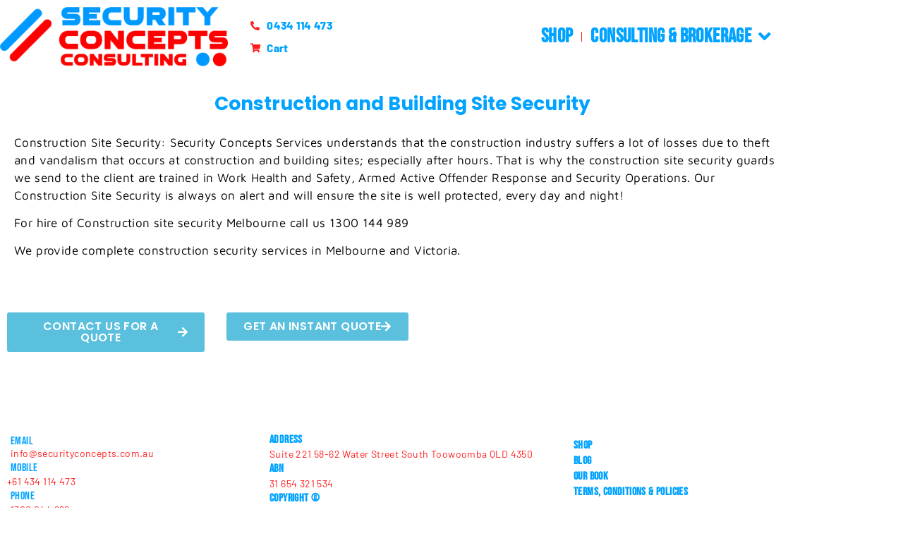

--- FILE ---
content_type: text/html; charset=UTF-8
request_url: https://securityconcepts.com.au/security-services-melbourne/construction-site-security/
body_size: 12213
content:
<!doctype html>
<html lang="en">
<head>
	<meta charset="UTF-8">
	<meta name="viewport" content="width=device-width, initial-scale=1">
	<link rel="profile" href="https://gmpg.org/xfn/11">
	<meta name='robots' content='index, follow, max-image-preview:large, max-snippet:-1, max-video-preview:-1' />

	<!-- This site is optimized with the Yoast SEO plugin v26.7 - https://yoast.com/wordpress/plugins/seo/ -->
	<title>Construction Site Security Guard Services in Sydney &amp; Melbourne | Security Concepts Services</title>
	<meta name="description" content="Security Concepts Services is an expert in Construction and Building Site Security in Sydney &amp; Melbourne. Make sure your building is well-protected day and night by hiring our staff of skilled security guards!" />
	<link rel="canonical" href="https://securityconcepts.com.au/security-services-melbourne/construction-site-security/" />
	<meta property="og:locale" content="en_US" />
	<meta property="og:type" content="article" />
	<meta property="og:title" content="Construction Site Security Guard Services in Sydney &amp; Melbourne | Security Concepts Services" />
	<meta property="og:description" content="Security Concepts Services is an expert in Construction and Building Site Security in Sydney &amp; Melbourne. Make sure your building is well-protected day and night by hiring our staff of skilled security guards!" />
	<meta property="og:url" content="https://securityconcepts.com.au/security-services-melbourne/construction-site-security/" />
	<meta property="og:site_name" content="Security Concepts Consulting | Security Companies For Sale | Victoria, New South Wales, Queensland" />
	<meta property="article:modified_time" content="2023-11-29T09:01:56+00:00" />
	<meta property="og:image" content="https://securityconcepts.com.au/wp-content/uploads/2023/11/securityconcepts-15726-1-2048x1365-1.jpg" />
	<meta property="og:image:width" content="2048" />
	<meta property="og:image:height" content="1365" />
	<meta property="og:image:type" content="image/jpeg" />
	<meta name="twitter:card" content="summary_large_image" />
	<meta name="twitter:label1" content="Est. reading time" />
	<meta name="twitter:data1" content="1 minute" />
	<script type="application/ld+json" class="yoast-schema-graph">{"@context":"https://schema.org","@graph":[{"@type":"WebPage","@id":"https://securityconcepts.com.au/security-services-melbourne/construction-site-security/","url":"https://securityconcepts.com.au/security-services-melbourne/construction-site-security/","name":"Construction Site Security Guard Services in Sydney & Melbourne | Security Concepts Services","isPartOf":{"@id":"https://securityconcepts.com.au/#website"},"primaryImageOfPage":{"@id":"https://securityconcepts.com.au/security-services-melbourne/construction-site-security/#primaryimage"},"image":{"@id":"https://securityconcepts.com.au/security-services-melbourne/construction-site-security/#primaryimage"},"thumbnailUrl":"https://securityconcepts.com.au/wp-content/uploads/2023/11/securityconcepts-15726-1-2048x1365-1.jpg","datePublished":"2021-02-22T13:18:00+00:00","dateModified":"2023-11-29T09:01:56+00:00","description":"Security Concepts Services is an expert in Construction and Building Site Security in Sydney & Melbourne. Make sure your building is well-protected day and night by hiring our staff of skilled security guards!","breadcrumb":{"@id":"https://securityconcepts.com.au/security-services-melbourne/construction-site-security/#breadcrumb"},"inLanguage":"en","potentialAction":[{"@type":"ReadAction","target":["https://securityconcepts.com.au/security-services-melbourne/construction-site-security/"]}]},{"@type":"ImageObject","inLanguage":"en","@id":"https://securityconcepts.com.au/security-services-melbourne/construction-site-security/#primaryimage","url":"https://securityconcepts.com.au/wp-content/uploads/2023/11/securityconcepts-15726-1-2048x1365-1.jpg","contentUrl":"https://securityconcepts.com.au/wp-content/uploads/2023/11/securityconcepts-15726-1-2048x1365-1.jpg","width":2048,"height":1365,"caption":"securityconcepts"},{"@type":"BreadcrumbList","@id":"https://securityconcepts.com.au/security-services-melbourne/construction-site-security/#breadcrumb","itemListElement":[{"@type":"ListItem","position":1,"name":"Home","item":"https://securityconcepts.com.au/"},{"@type":"ListItem","position":2,"name":"Security Services","item":"https://securityconcepts.com.au/security-services-melbourne/"},{"@type":"ListItem","position":3,"name":"Construction and Building Site Security"}]},{"@type":"WebSite","@id":"https://securityconcepts.com.au/#website","url":"https://securityconcepts.com.au/","name":"Security Concepts Services","description":"We are passionate about security concepts.","publisher":{"@id":"https://securityconcepts.com.au/#organization"},"potentialAction":[{"@type":"SearchAction","target":{"@type":"EntryPoint","urlTemplate":"https://securityconcepts.com.au/?s={search_term_string}"},"query-input":{"@type":"PropertyValueSpecification","valueRequired":true,"valueName":"search_term_string"}}],"inLanguage":"en"},{"@type":"Organization","@id":"https://securityconcepts.com.au/#organization","name":"Security Concepts","url":"https://securityconcepts.com.au/","logo":{"@type":"ImageObject","inLanguage":"en","@id":"https://securityconcepts.com.au/#/schema/logo/image/","url":"http://n7j.16e.mywebsitetransfer.com/wp-content/uploads/2018/07/aa.png","contentUrl":"http://n7j.16e.mywebsitetransfer.com/wp-content/uploads/2018/07/aa.png","width":415,"height":479,"caption":"Security Concepts"},"image":{"@id":"https://securityconcepts.com.au/#/schema/logo/image/"}}]}</script>
	<!-- / Yoast SEO plugin. -->


<link rel='dns-prefetch' href='//www.google.com' />
<link rel="alternate" type="application/rss+xml" title="Security Concepts Consulting | Security Companies For Sale | Victoria, New South Wales, Queensland &raquo; Feed" href="https://securityconcepts.com.au/feed/" />
<link rel="alternate" type="application/rss+xml" title="Security Concepts Consulting | Security Companies For Sale | Victoria, New South Wales, Queensland &raquo; Comments Feed" href="https://securityconcepts.com.au/comments/feed/" />
<link rel="alternate" title="oEmbed (JSON)" type="application/json+oembed" href="https://securityconcepts.com.au/wp-json/oembed/1.0/embed?url=https%3A%2F%2Fsecurityconcepts.com.au%2Fsecurity-services-melbourne%2Fconstruction-site-security%2F" />
<link rel="alternate" title="oEmbed (XML)" type="text/xml+oembed" href="https://securityconcepts.com.au/wp-json/oembed/1.0/embed?url=https%3A%2F%2Fsecurityconcepts.com.au%2Fsecurity-services-melbourne%2Fconstruction-site-security%2F&#038;format=xml" />
<style id='wp-img-auto-sizes-contain-inline-css'>
img:is([sizes=auto i],[sizes^="auto," i]){contain-intrinsic-size:3000px 1500px}
/*# sourceURL=wp-img-auto-sizes-contain-inline-css */
</style>
<style id='wp-emoji-styles-inline-css'>

	img.wp-smiley, img.emoji {
		display: inline !important;
		border: none !important;
		box-shadow: none !important;
		height: 1em !important;
		width: 1em !important;
		margin: 0 0.07em !important;
		vertical-align: -0.1em !important;
		background: none !important;
		padding: 0 !important;
	}
/*# sourceURL=wp-emoji-styles-inline-css */
</style>
<style id='global-styles-inline-css'>
:root{--wp--preset--aspect-ratio--square: 1;--wp--preset--aspect-ratio--4-3: 4/3;--wp--preset--aspect-ratio--3-4: 3/4;--wp--preset--aspect-ratio--3-2: 3/2;--wp--preset--aspect-ratio--2-3: 2/3;--wp--preset--aspect-ratio--16-9: 16/9;--wp--preset--aspect-ratio--9-16: 9/16;--wp--preset--color--black: #000000;--wp--preset--color--cyan-bluish-gray: #abb8c3;--wp--preset--color--white: #ffffff;--wp--preset--color--pale-pink: #f78da7;--wp--preset--color--vivid-red: #cf2e2e;--wp--preset--color--luminous-vivid-orange: #ff6900;--wp--preset--color--luminous-vivid-amber: #fcb900;--wp--preset--color--light-green-cyan: #7bdcb5;--wp--preset--color--vivid-green-cyan: #00d084;--wp--preset--color--pale-cyan-blue: #8ed1fc;--wp--preset--color--vivid-cyan-blue: #0693e3;--wp--preset--color--vivid-purple: #9b51e0;--wp--preset--gradient--vivid-cyan-blue-to-vivid-purple: linear-gradient(135deg,rgb(6,147,227) 0%,rgb(155,81,224) 100%);--wp--preset--gradient--light-green-cyan-to-vivid-green-cyan: linear-gradient(135deg,rgb(122,220,180) 0%,rgb(0,208,130) 100%);--wp--preset--gradient--luminous-vivid-amber-to-luminous-vivid-orange: linear-gradient(135deg,rgb(252,185,0) 0%,rgb(255,105,0) 100%);--wp--preset--gradient--luminous-vivid-orange-to-vivid-red: linear-gradient(135deg,rgb(255,105,0) 0%,rgb(207,46,46) 100%);--wp--preset--gradient--very-light-gray-to-cyan-bluish-gray: linear-gradient(135deg,rgb(238,238,238) 0%,rgb(169,184,195) 100%);--wp--preset--gradient--cool-to-warm-spectrum: linear-gradient(135deg,rgb(74,234,220) 0%,rgb(151,120,209) 20%,rgb(207,42,186) 40%,rgb(238,44,130) 60%,rgb(251,105,98) 80%,rgb(254,248,76) 100%);--wp--preset--gradient--blush-light-purple: linear-gradient(135deg,rgb(255,206,236) 0%,rgb(152,150,240) 100%);--wp--preset--gradient--blush-bordeaux: linear-gradient(135deg,rgb(254,205,165) 0%,rgb(254,45,45) 50%,rgb(107,0,62) 100%);--wp--preset--gradient--luminous-dusk: linear-gradient(135deg,rgb(255,203,112) 0%,rgb(199,81,192) 50%,rgb(65,88,208) 100%);--wp--preset--gradient--pale-ocean: linear-gradient(135deg,rgb(255,245,203) 0%,rgb(182,227,212) 50%,rgb(51,167,181) 100%);--wp--preset--gradient--electric-grass: linear-gradient(135deg,rgb(202,248,128) 0%,rgb(113,206,126) 100%);--wp--preset--gradient--midnight: linear-gradient(135deg,rgb(2,3,129) 0%,rgb(40,116,252) 100%);--wp--preset--font-size--small: 13px;--wp--preset--font-size--medium: 20px;--wp--preset--font-size--large: 36px;--wp--preset--font-size--x-large: 42px;--wp--preset--spacing--20: 0.44rem;--wp--preset--spacing--30: 0.67rem;--wp--preset--spacing--40: 1rem;--wp--preset--spacing--50: 1.5rem;--wp--preset--spacing--60: 2.25rem;--wp--preset--spacing--70: 3.38rem;--wp--preset--spacing--80: 5.06rem;--wp--preset--shadow--natural: 6px 6px 9px rgba(0, 0, 0, 0.2);--wp--preset--shadow--deep: 12px 12px 50px rgba(0, 0, 0, 0.4);--wp--preset--shadow--sharp: 6px 6px 0px rgba(0, 0, 0, 0.2);--wp--preset--shadow--outlined: 6px 6px 0px -3px rgb(255, 255, 255), 6px 6px rgb(0, 0, 0);--wp--preset--shadow--crisp: 6px 6px 0px rgb(0, 0, 0);}:root { --wp--style--global--content-size: 800px;--wp--style--global--wide-size: 1200px; }:where(body) { margin: 0; }.wp-site-blocks > .alignleft { float: left; margin-right: 2em; }.wp-site-blocks > .alignright { float: right; margin-left: 2em; }.wp-site-blocks > .aligncenter { justify-content: center; margin-left: auto; margin-right: auto; }:where(.wp-site-blocks) > * { margin-block-start: 24px; margin-block-end: 0; }:where(.wp-site-blocks) > :first-child { margin-block-start: 0; }:where(.wp-site-blocks) > :last-child { margin-block-end: 0; }:root { --wp--style--block-gap: 24px; }:root :where(.is-layout-flow) > :first-child{margin-block-start: 0;}:root :where(.is-layout-flow) > :last-child{margin-block-end: 0;}:root :where(.is-layout-flow) > *{margin-block-start: 24px;margin-block-end: 0;}:root :where(.is-layout-constrained) > :first-child{margin-block-start: 0;}:root :where(.is-layout-constrained) > :last-child{margin-block-end: 0;}:root :where(.is-layout-constrained) > *{margin-block-start: 24px;margin-block-end: 0;}:root :where(.is-layout-flex){gap: 24px;}:root :where(.is-layout-grid){gap: 24px;}.is-layout-flow > .alignleft{float: left;margin-inline-start: 0;margin-inline-end: 2em;}.is-layout-flow > .alignright{float: right;margin-inline-start: 2em;margin-inline-end: 0;}.is-layout-flow > .aligncenter{margin-left: auto !important;margin-right: auto !important;}.is-layout-constrained > .alignleft{float: left;margin-inline-start: 0;margin-inline-end: 2em;}.is-layout-constrained > .alignright{float: right;margin-inline-start: 2em;margin-inline-end: 0;}.is-layout-constrained > .aligncenter{margin-left: auto !important;margin-right: auto !important;}.is-layout-constrained > :where(:not(.alignleft):not(.alignright):not(.alignfull)){max-width: var(--wp--style--global--content-size);margin-left: auto !important;margin-right: auto !important;}.is-layout-constrained > .alignwide{max-width: var(--wp--style--global--wide-size);}body .is-layout-flex{display: flex;}.is-layout-flex{flex-wrap: wrap;align-items: center;}.is-layout-flex > :is(*, div){margin: 0;}body .is-layout-grid{display: grid;}.is-layout-grid > :is(*, div){margin: 0;}body{padding-top: 0px;padding-right: 0px;padding-bottom: 0px;padding-left: 0px;}a:where(:not(.wp-element-button)){text-decoration: underline;}:root :where(.wp-element-button, .wp-block-button__link){background-color: #32373c;border-width: 0;color: #fff;font-family: inherit;font-size: inherit;font-style: inherit;font-weight: inherit;letter-spacing: inherit;line-height: inherit;padding-top: calc(0.667em + 2px);padding-right: calc(1.333em + 2px);padding-bottom: calc(0.667em + 2px);padding-left: calc(1.333em + 2px);text-decoration: none;text-transform: inherit;}.has-black-color{color: var(--wp--preset--color--black) !important;}.has-cyan-bluish-gray-color{color: var(--wp--preset--color--cyan-bluish-gray) !important;}.has-white-color{color: var(--wp--preset--color--white) !important;}.has-pale-pink-color{color: var(--wp--preset--color--pale-pink) !important;}.has-vivid-red-color{color: var(--wp--preset--color--vivid-red) !important;}.has-luminous-vivid-orange-color{color: var(--wp--preset--color--luminous-vivid-orange) !important;}.has-luminous-vivid-amber-color{color: var(--wp--preset--color--luminous-vivid-amber) !important;}.has-light-green-cyan-color{color: var(--wp--preset--color--light-green-cyan) !important;}.has-vivid-green-cyan-color{color: var(--wp--preset--color--vivid-green-cyan) !important;}.has-pale-cyan-blue-color{color: var(--wp--preset--color--pale-cyan-blue) !important;}.has-vivid-cyan-blue-color{color: var(--wp--preset--color--vivid-cyan-blue) !important;}.has-vivid-purple-color{color: var(--wp--preset--color--vivid-purple) !important;}.has-black-background-color{background-color: var(--wp--preset--color--black) !important;}.has-cyan-bluish-gray-background-color{background-color: var(--wp--preset--color--cyan-bluish-gray) !important;}.has-white-background-color{background-color: var(--wp--preset--color--white) !important;}.has-pale-pink-background-color{background-color: var(--wp--preset--color--pale-pink) !important;}.has-vivid-red-background-color{background-color: var(--wp--preset--color--vivid-red) !important;}.has-luminous-vivid-orange-background-color{background-color: var(--wp--preset--color--luminous-vivid-orange) !important;}.has-luminous-vivid-amber-background-color{background-color: var(--wp--preset--color--luminous-vivid-amber) !important;}.has-light-green-cyan-background-color{background-color: var(--wp--preset--color--light-green-cyan) !important;}.has-vivid-green-cyan-background-color{background-color: var(--wp--preset--color--vivid-green-cyan) !important;}.has-pale-cyan-blue-background-color{background-color: var(--wp--preset--color--pale-cyan-blue) !important;}.has-vivid-cyan-blue-background-color{background-color: var(--wp--preset--color--vivid-cyan-blue) !important;}.has-vivid-purple-background-color{background-color: var(--wp--preset--color--vivid-purple) !important;}.has-black-border-color{border-color: var(--wp--preset--color--black) !important;}.has-cyan-bluish-gray-border-color{border-color: var(--wp--preset--color--cyan-bluish-gray) !important;}.has-white-border-color{border-color: var(--wp--preset--color--white) !important;}.has-pale-pink-border-color{border-color: var(--wp--preset--color--pale-pink) !important;}.has-vivid-red-border-color{border-color: var(--wp--preset--color--vivid-red) !important;}.has-luminous-vivid-orange-border-color{border-color: var(--wp--preset--color--luminous-vivid-orange) !important;}.has-luminous-vivid-amber-border-color{border-color: var(--wp--preset--color--luminous-vivid-amber) !important;}.has-light-green-cyan-border-color{border-color: var(--wp--preset--color--light-green-cyan) !important;}.has-vivid-green-cyan-border-color{border-color: var(--wp--preset--color--vivid-green-cyan) !important;}.has-pale-cyan-blue-border-color{border-color: var(--wp--preset--color--pale-cyan-blue) !important;}.has-vivid-cyan-blue-border-color{border-color: var(--wp--preset--color--vivid-cyan-blue) !important;}.has-vivid-purple-border-color{border-color: var(--wp--preset--color--vivid-purple) !important;}.has-vivid-cyan-blue-to-vivid-purple-gradient-background{background: var(--wp--preset--gradient--vivid-cyan-blue-to-vivid-purple) !important;}.has-light-green-cyan-to-vivid-green-cyan-gradient-background{background: var(--wp--preset--gradient--light-green-cyan-to-vivid-green-cyan) !important;}.has-luminous-vivid-amber-to-luminous-vivid-orange-gradient-background{background: var(--wp--preset--gradient--luminous-vivid-amber-to-luminous-vivid-orange) !important;}.has-luminous-vivid-orange-to-vivid-red-gradient-background{background: var(--wp--preset--gradient--luminous-vivid-orange-to-vivid-red) !important;}.has-very-light-gray-to-cyan-bluish-gray-gradient-background{background: var(--wp--preset--gradient--very-light-gray-to-cyan-bluish-gray) !important;}.has-cool-to-warm-spectrum-gradient-background{background: var(--wp--preset--gradient--cool-to-warm-spectrum) !important;}.has-blush-light-purple-gradient-background{background: var(--wp--preset--gradient--blush-light-purple) !important;}.has-blush-bordeaux-gradient-background{background: var(--wp--preset--gradient--blush-bordeaux) !important;}.has-luminous-dusk-gradient-background{background: var(--wp--preset--gradient--luminous-dusk) !important;}.has-pale-ocean-gradient-background{background: var(--wp--preset--gradient--pale-ocean) !important;}.has-electric-grass-gradient-background{background: var(--wp--preset--gradient--electric-grass) !important;}.has-midnight-gradient-background{background: var(--wp--preset--gradient--midnight) !important;}.has-small-font-size{font-size: var(--wp--preset--font-size--small) !important;}.has-medium-font-size{font-size: var(--wp--preset--font-size--medium) !important;}.has-large-font-size{font-size: var(--wp--preset--font-size--large) !important;}.has-x-large-font-size{font-size: var(--wp--preset--font-size--x-large) !important;}
:root :where(.wp-block-pullquote){font-size: 1.5em;line-height: 1.6;}
/*# sourceURL=global-styles-inline-css */
</style>
<link rel='stylesheet' id='woocommerce-layout-css' href='https://securityconcepts.com.au/wp-content/plugins/woocommerce/assets/css/woocommerce-layout.css?ver=10.4.3' media='all' />
<link rel='stylesheet' id='woocommerce-smallscreen-css' href='https://securityconcepts.com.au/wp-content/plugins/woocommerce/assets/css/woocommerce-smallscreen.css?ver=10.4.3' media='only screen and (max-width: 768px)' />
<link rel='stylesheet' id='woocommerce-general-css' href='https://securityconcepts.com.au/wp-content/plugins/woocommerce/assets/css/woocommerce.css?ver=10.4.3' media='all' />
<style id='woocommerce-inline-inline-css'>
.woocommerce form .form-row .required { visibility: visible; }
/*# sourceURL=woocommerce-inline-inline-css */
</style>
<link rel='stylesheet' id='hello-elementor-css' href='https://securityconcepts.com.au/wp-content/themes/hello-elementor/assets/css/reset.css?ver=3.4.5' media='all' />
<link rel='stylesheet' id='hello-elementor-theme-style-css' href='https://securityconcepts.com.au/wp-content/themes/hello-elementor/assets/css/theme.css?ver=3.4.5' media='all' />
<link rel='stylesheet' id='hello-elementor-header-footer-css' href='https://securityconcepts.com.au/wp-content/themes/hello-elementor/assets/css/header-footer.css?ver=3.4.5' media='all' />
<link rel='stylesheet' id='elementor-frontend-css' href='https://securityconcepts.com.au/wp-content/plugins/elementor/assets/css/frontend.min.css?ver=3.34.1' media='all' />
<link rel='stylesheet' id='widget-image-css' href='https://securityconcepts.com.au/wp-content/plugins/elementor/assets/css/widget-image.min.css?ver=3.34.1' media='all' />
<link rel='stylesheet' id='widget-icon-list-css' href='https://securityconcepts.com.au/wp-content/plugins/elementor/assets/css/widget-icon-list.min.css?ver=3.34.1' media='all' />
<link rel='stylesheet' id='widget-nav-menu-css' href='https://securityconcepts.com.au/wp-content/plugins/elementor-pro/assets/css/widget-nav-menu.min.css?ver=3.34.0' media='all' />
<link rel='stylesheet' id='widget-heading-css' href='https://securityconcepts.com.au/wp-content/plugins/elementor/assets/css/widget-heading.min.css?ver=3.34.1' media='all' />
<link rel='stylesheet' id='widget-spacer-css' href='https://securityconcepts.com.au/wp-content/plugins/elementor/assets/css/widget-spacer.min.css?ver=3.34.1' media='all' />
<link rel='stylesheet' id='e-animation-shrink-css' href='https://securityconcepts.com.au/wp-content/plugins/elementor/assets/lib/animations/styles/e-animation-shrink.min.css?ver=3.34.1' media='all' />
<link rel='stylesheet' id='elementor-icons-css' href='https://securityconcepts.com.au/wp-content/plugins/elementor/assets/lib/eicons/css/elementor-icons.min.css?ver=5.45.0' media='all' />
<link rel='stylesheet' id='elementor-post-7901-css' href='https://securityconcepts.com.au/wp-content/uploads/elementor/css/post-7901.css?ver=1768581843' media='all' />
<link rel='stylesheet' id='font-awesome-5-all-css' href='https://securityconcepts.com.au/wp-content/plugins/elementor/assets/lib/font-awesome/css/all.min.css?ver=3.34.1' media='all' />
<link rel='stylesheet' id='font-awesome-4-shim-css' href='https://securityconcepts.com.au/wp-content/plugins/elementor/assets/lib/font-awesome/css/v4-shims.min.css?ver=3.34.1' media='all' />
<link rel='stylesheet' id='elementor-post-5185-css' href='https://securityconcepts.com.au/wp-content/uploads/elementor/css/post-5185.css?ver=1768608220' media='all' />
<link rel='stylesheet' id='elementor-post-7898-css' href='https://securityconcepts.com.au/wp-content/uploads/elementor/css/post-7898.css?ver=1768581843' media='all' />
<link rel='stylesheet' id='elementor-post-7905-css' href='https://securityconcepts.com.au/wp-content/uploads/elementor/css/post-7905.css?ver=1768581843' media='all' />
<link rel='stylesheet' id='elementor-post-8351-css' href='https://securityconcepts.com.au/wp-content/uploads/elementor/css/post-8351.css?ver=1768585628' media='all' />
<link rel='stylesheet' id='elementor-gf-local-bebasneue-css' href='https://securityconcepts.com.au/wp-content/uploads/elementor/google-fonts/css/bebasneue.css?ver=1754281513' media='all' />
<link rel='stylesheet' id='elementor-gf-local-barlow-css' href='https://securityconcepts.com.au/wp-content/uploads/elementor/google-fonts/css/barlow.css?ver=1754281536' media='all' />
<link rel='stylesheet' id='elementor-gf-local-orbitron-css' href='https://securityconcepts.com.au/wp-content/uploads/elementor/google-fonts/css/orbitron.css?ver=1754281557' media='all' />
<link rel='stylesheet' id='elementor-gf-local-poppins-css' href='https://securityconcepts.com.au/wp-content/uploads/elementor/google-fonts/css/poppins.css?ver=1742229871' media='all' />
<link rel='stylesheet' id='elementor-gf-local-mavenpro-css' href='https://securityconcepts.com.au/wp-content/uploads/elementor/google-fonts/css/mavenpro.css?ver=1742229874' media='all' />
<link rel='stylesheet' id='elementor-icons-shared-0-css' href='https://securityconcepts.com.au/wp-content/plugins/elementor/assets/lib/font-awesome/css/fontawesome.min.css?ver=5.15.3' media='all' />
<link rel='stylesheet' id='elementor-icons-fa-solid-css' href='https://securityconcepts.com.au/wp-content/plugins/elementor/assets/lib/font-awesome/css/solid.min.css?ver=5.15.3' media='all' />
<script src="https://securityconcepts.com.au/wp-includes/js/jquery/jquery.min.js?ver=3.7.1" id="jquery-core-js"></script>
<script src="https://securityconcepts.com.au/wp-includes/js/jquery/jquery-migrate.min.js?ver=3.4.1" id="jquery-migrate-js"></script>
<script src="https://securityconcepts.com.au/wp-content/plugins/recaptcha-woo/js/rcfwc.js?ver=1.0" id="rcfwc-js-js" defer data-wp-strategy="defer"></script>
<script src="https://www.google.com/recaptcha/api.js?hl=en" id="recaptcha-js" defer data-wp-strategy="defer"></script>
<script src="https://securityconcepts.com.au/wp-content/plugins/woocommerce/assets/js/jquery-blockui/jquery.blockUI.min.js?ver=2.7.0-wc.10.4.3" id="wc-jquery-blockui-js" defer data-wp-strategy="defer"></script>
<script id="wc-add-to-cart-js-extra">
var wc_add_to_cart_params = {"ajax_url":"/wp-admin/admin-ajax.php","wc_ajax_url":"/?wc-ajax=%%endpoint%%","i18n_view_cart":"View cart","cart_url":"https://securityconcepts.com.au/cart/","is_cart":"","cart_redirect_after_add":"yes"};
//# sourceURL=wc-add-to-cart-js-extra
</script>
<script src="https://securityconcepts.com.au/wp-content/plugins/woocommerce/assets/js/frontend/add-to-cart.min.js?ver=10.4.3" id="wc-add-to-cart-js" defer data-wp-strategy="defer"></script>
<script src="https://securityconcepts.com.au/wp-content/plugins/woocommerce/assets/js/js-cookie/js.cookie.min.js?ver=2.1.4-wc.10.4.3" id="wc-js-cookie-js" defer data-wp-strategy="defer"></script>
<script id="woocommerce-js-extra">
var woocommerce_params = {"ajax_url":"/wp-admin/admin-ajax.php","wc_ajax_url":"/?wc-ajax=%%endpoint%%","i18n_password_show":"Show password","i18n_password_hide":"Hide password"};
//# sourceURL=woocommerce-js-extra
</script>
<script src="https://securityconcepts.com.au/wp-content/plugins/woocommerce/assets/js/frontend/woocommerce.min.js?ver=10.4.3" id="woocommerce-js" defer data-wp-strategy="defer"></script>
<script src="https://securityconcepts.com.au/wp-content/plugins/elementor/assets/lib/font-awesome/js/v4-shims.min.js?ver=3.34.1" id="font-awesome-4-shim-js"></script>
<link rel="https://api.w.org/" href="https://securityconcepts.com.au/wp-json/" /><link rel="alternate" title="JSON" type="application/json" href="https://securityconcepts.com.au/wp-json/wp/v2/pages/5185" /><link rel="EditURI" type="application/rsd+xml" title="RSD" href="https://securityconcepts.com.au/xmlrpc.php?rsd" />
<meta name="generator" content="WordPress 6.9" />
<meta name="generator" content="WooCommerce 10.4.3" />
<link rel='shortlink' href='https://securityconcepts.com.au/?p=5185' />
<script>  var el_i13_login_captcha=null; var el_i13_register_captcha=null; </script><meta name="description" content="Security Concepts Services understands that the construction industry suffers a lot of losses due to theft and vandalism that occurs at construction and building sites">
	<noscript><style>.woocommerce-product-gallery{ opacity: 1 !important; }</style></noscript>
	<meta name="generator" content="Elementor 3.34.1; features: additional_custom_breakpoints; settings: css_print_method-external, google_font-enabled, font_display-auto">
			<style>
				.e-con.e-parent:nth-of-type(n+4):not(.e-lazyloaded):not(.e-no-lazyload),
				.e-con.e-parent:nth-of-type(n+4):not(.e-lazyloaded):not(.e-no-lazyload) * {
					background-image: none !important;
				}
				@media screen and (max-height: 1024px) {
					.e-con.e-parent:nth-of-type(n+3):not(.e-lazyloaded):not(.e-no-lazyload),
					.e-con.e-parent:nth-of-type(n+3):not(.e-lazyloaded):not(.e-no-lazyload) * {
						background-image: none !important;
					}
				}
				@media screen and (max-height: 640px) {
					.e-con.e-parent:nth-of-type(n+2):not(.e-lazyloaded):not(.e-no-lazyload),
					.e-con.e-parent:nth-of-type(n+2):not(.e-lazyloaded):not(.e-no-lazyload) * {
						background-image: none !important;
					}
				}
			</style>
			<link rel="icon" href="https://securityconcepts.com.au/wp-content/uploads/2023/11/securityconceptsconsulting-favicon-32x32.png" sizes="32x32" />
<link rel="icon" href="https://securityconcepts.com.au/wp-content/uploads/2023/11/securityconceptsconsulting-favicon-300x300.png" sizes="192x192" />
<link rel="apple-touch-icon" href="https://securityconcepts.com.au/wp-content/uploads/2023/11/securityconceptsconsulting-favicon-300x300.png" />
<meta name="msapplication-TileImage" content="https://securityconcepts.com.au/wp-content/uploads/2023/11/securityconceptsconsulting-favicon-300x300.png" />
</head>
<body class="wp-singular page-template-default page page-id-5185 page-child parent-pageid-9 wp-custom-logo wp-embed-responsive wp-theme-hello-elementor theme-hello-elementor woocommerce-no-js hello-elementor-default elementor-default elementor-kit-7901 elementor-page elementor-page-5185 elementor-page-8351">


<a class="skip-link screen-reader-text" href="#content">Skip to content</a>

		<header data-elementor-type="header" data-elementor-id="7898" class="elementor elementor-7898 elementor-location-header" data-elementor-post-type="elementor_library">
					<section class="elementor-section elementor-top-section elementor-element elementor-element-1592aa8b elementor-section-content-middle elementor-section-full_width elementor-section-height-default elementor-section-height-default" data-id="1592aa8b" data-element_type="section" data-settings="{&quot;background_background&quot;:&quot;classic&quot;}">
						<div class="elementor-container elementor-column-gap-narrow">
					<div class="elementor-column elementor-col-25 elementor-top-column elementor-element elementor-element-2f6703d" data-id="2f6703d" data-element_type="column">
			<div class="elementor-widget-wrap elementor-element-populated">
						<div class="elementor-element elementor-element-387d182f elementor-widget elementor-widget-theme-site-logo elementor-widget-image" data-id="387d182f" data-element_type="widget" data-widget_type="theme-site-logo.default">
				<div class="elementor-widget-container">
											<a href="https://securityconcepts.com.au">
			<img fetchpriority="high" width="2099" height="544" src="https://securityconcepts.com.au/wp-content/uploads/2023/11/securityconceptsconsulting-logo1.png" class="attachment-full size-full wp-image-10693" alt="" srcset="https://securityconcepts.com.au/wp-content/uploads/2023/11/securityconceptsconsulting-logo1.png 2099w, https://securityconcepts.com.au/wp-content/uploads/2023/11/securityconceptsconsulting-logo1-300x78.png 300w, https://securityconcepts.com.au/wp-content/uploads/2023/11/securityconceptsconsulting-logo1-1024x265.png 1024w, https://securityconcepts.com.au/wp-content/uploads/2023/11/securityconceptsconsulting-logo1-768x199.png 768w, https://securityconcepts.com.au/wp-content/uploads/2023/11/securityconceptsconsulting-logo1-1536x398.png 1536w, https://securityconcepts.com.au/wp-content/uploads/2023/11/securityconceptsconsulting-logo1-2048x531.png 2048w, https://securityconcepts.com.au/wp-content/uploads/2023/11/securityconceptsconsulting-logo1-600x156.png 600w" sizes="(max-width: 2099px) 100vw, 2099px" />				</a>
											</div>
				</div>
					</div>
		</div>
				<div class="elementor-column elementor-col-25 elementor-top-column elementor-element elementor-element-5309d822 elementor-hidden-mobile" data-id="5309d822" data-element_type="column">
			<div class="elementor-widget-wrap elementor-element-populated">
						<section class="elementor-section elementor-inner-section elementor-element elementor-element-6fbf76ef elementor-section-content-top elementor-section-boxed elementor-section-height-default elementor-section-height-default" data-id="6fbf76ef" data-element_type="section">
						<div class="elementor-container elementor-column-gap-default">
					<div class="elementor-column elementor-col-100 elementor-inner-column elementor-element elementor-element-693d04d0" data-id="693d04d0" data-element_type="column">
			<div class="elementor-widget-wrap elementor-element-populated">
						<div class="elementor-element elementor-element-37ddc72 elementor-widget__width-initial elementor-icon-list--layout-traditional elementor-list-item-link-full_width elementor-widget elementor-widget-icon-list" data-id="37ddc72" data-element_type="widget" data-widget_type="icon-list.default">
				<div class="elementor-widget-container">
							<ul class="elementor-icon-list-items">
							<li class="elementor-icon-list-item">
											<a href="tel:61434114473">

												<span class="elementor-icon-list-icon">
							<i aria-hidden="true" class="fas fa-phone-alt"></i>						</span>
										<span class="elementor-icon-list-text">0434 114 473</span>
											</a>
									</li>
								<li class="elementor-icon-list-item">
											<a href="https://securityconcepts.com.au/cart/">

												<span class="elementor-icon-list-icon">
							<i aria-hidden="true" class="fas fa-shopping-cart"></i>						</span>
										<span class="elementor-icon-list-text">Cart</span>
											</a>
									</li>
						</ul>
						</div>
				</div>
					</div>
		</div>
					</div>
		</section>
					</div>
		</div>
				<div class="elementor-column elementor-col-50 elementor-top-column elementor-element elementor-element-79c17192" data-id="79c17192" data-element_type="column">
			<div class="elementor-widget-wrap elementor-element-populated">
						<div class="elementor-element elementor-element-29de041e elementor-nav-menu--dropdown-mobile elementor-nav-menu__align-center elementor-nav-menu__text-align-aside elementor-widget elementor-widget-nav-menu" data-id="29de041e" data-element_type="widget" data-settings="{&quot;submenu_icon&quot;:{&quot;value&quot;:&quot;&lt;i class=\&quot;fas fa-angle-down\&quot; aria-hidden=\&quot;true\&quot;&gt;&lt;\/i&gt;&quot;,&quot;library&quot;:&quot;fa-solid&quot;},&quot;layout&quot;:&quot;horizontal&quot;}" data-widget_type="nav-menu.default">
				<div class="elementor-widget-container">
								<nav aria-label="Menu" class="elementor-nav-menu--main elementor-nav-menu__container elementor-nav-menu--layout-horizontal e--pointer-underline e--animation-fade">
				<ul id="menu-1-29de041e" class="elementor-nav-menu"><li class="menu-item menu-item-type-post_type menu-item-object-page menu-item-11213"><a href="https://securityconcepts.com.au/shop/" class="elementor-item">Shop</a></li>
<li class="menu-item menu-item-type-post_type menu-item-object-page menu-item-has-children menu-item-5117"><a href="https://securityconcepts.com.au/security-consulting-services/" class="elementor-item">Consulting &#038; Brokerage</a>
<ul class="sub-menu elementor-nav-menu--dropdown">
	<li class="menu-item menu-item-type-post_type menu-item-object-page menu-item-5120"><a href="https://securityconcepts.com.au/security-consulting-services/security-start-up-and-business-development/" class="elementor-sub-item">Security Start-up and Business Development</a></li>
	<li class="menu-item menu-item-type-post_type menu-item-object-page menu-item-9964"><a href="https://securityconcepts.com.au/security-business-for-sale/" class="elementor-sub-item">Security Business Broker &#8211; Businesses For Sale</a></li>
	<li class="menu-item menu-item-type-post_type menu-item-object-page menu-item-10733"><a href="https://securityconcepts.com.au/blog/" class="elementor-sub-item">Articles, Tips &#038; Tricks</a></li>
	<li class="menu-item menu-item-type-post_type menu-item-object-page menu-item-5118"><a href="https://securityconcepts.com.au/security-consulting-services/tender-writing-services/" class="elementor-sub-item">Tender Writing Services</a></li>
	<li class="menu-item menu-item-type-post_type menu-item-object-page menu-item-5119"><a href="https://securityconcepts.com.au/security-consulting-services/enterprise-agreement-writing-services/" class="elementor-sub-item">Enterprise Agreement Writing Services</a></li>
	<li class="menu-item menu-item-type-post_type menu-item-object-page current-page-ancestor menu-item-5385"><a href="https://securityconcepts.com.au/security-services-melbourne/" class="elementor-sub-item">Security Services Provider Recommendations</a></li>
</ul>
</li>
</ul>			</nav>
						<nav class="elementor-nav-menu--dropdown elementor-nav-menu__container" aria-hidden="true">
				<ul id="menu-2-29de041e" class="elementor-nav-menu"><li class="menu-item menu-item-type-post_type menu-item-object-page menu-item-11213"><a href="https://securityconcepts.com.au/shop/" class="elementor-item" tabindex="-1">Shop</a></li>
<li class="menu-item menu-item-type-post_type menu-item-object-page menu-item-has-children menu-item-5117"><a href="https://securityconcepts.com.au/security-consulting-services/" class="elementor-item" tabindex="-1">Consulting &#038; Brokerage</a>
<ul class="sub-menu elementor-nav-menu--dropdown">
	<li class="menu-item menu-item-type-post_type menu-item-object-page menu-item-5120"><a href="https://securityconcepts.com.au/security-consulting-services/security-start-up-and-business-development/" class="elementor-sub-item" tabindex="-1">Security Start-up and Business Development</a></li>
	<li class="menu-item menu-item-type-post_type menu-item-object-page menu-item-9964"><a href="https://securityconcepts.com.au/security-business-for-sale/" class="elementor-sub-item" tabindex="-1">Security Business Broker &#8211; Businesses For Sale</a></li>
	<li class="menu-item menu-item-type-post_type menu-item-object-page menu-item-10733"><a href="https://securityconcepts.com.au/blog/" class="elementor-sub-item" tabindex="-1">Articles, Tips &#038; Tricks</a></li>
	<li class="menu-item menu-item-type-post_type menu-item-object-page menu-item-5118"><a href="https://securityconcepts.com.au/security-consulting-services/tender-writing-services/" class="elementor-sub-item" tabindex="-1">Tender Writing Services</a></li>
	<li class="menu-item menu-item-type-post_type menu-item-object-page menu-item-5119"><a href="https://securityconcepts.com.au/security-consulting-services/enterprise-agreement-writing-services/" class="elementor-sub-item" tabindex="-1">Enterprise Agreement Writing Services</a></li>
	<li class="menu-item menu-item-type-post_type menu-item-object-page current-page-ancestor menu-item-5385"><a href="https://securityconcepts.com.au/security-services-melbourne/" class="elementor-sub-item" tabindex="-1">Security Services Provider Recommendations</a></li>
</ul>
</li>
</ul>			</nav>
						</div>
				</div>
					</div>
		</div>
					</div>
		</section>
				<section class="elementor-section elementor-top-section elementor-element elementor-element-0272ee1 elementor-hidden-desktop elementor-hidden-tablet elementor-hidden-mobile elementor-section-boxed elementor-section-height-default elementor-section-height-default" data-id="0272ee1" data-element_type="section">
						<div class="elementor-container elementor-column-gap-default">
					<div class="elementor-column elementor-col-100 elementor-top-column elementor-element elementor-element-fcf10a8" data-id="fcf10a8" data-element_type="column">
			<div class="elementor-widget-wrap elementor-element-populated">
						<div class="elementor-element elementor-element-550595f elementor-widget elementor-widget-heading" data-id="550595f" data-element_type="widget" data-widget_type="heading.default">
				<div class="elementor-widget-container">
					<h2 class="elementor-heading-title elementor-size-default">Add Your Heading Text Here</h2>				</div>
				</div>
					</div>
		</div>
					</div>
		</section>
				</header>
				<div data-elementor-type="single-page" data-elementor-id="8351" class="elementor elementor-8351 elementor-location-single post-5185 page type-page status-publish has-post-thumbnail hentry" data-elementor-post-type="elementor_library">
					<section class="elementor-section elementor-top-section elementor-element elementor-element-b5bef45 elementor-section-boxed elementor-section-height-default elementor-section-height-default" data-id="b5bef45" data-element_type="section">
						<div class="elementor-container elementor-column-gap-default">
					<div class="elementor-column elementor-col-100 elementor-top-column elementor-element elementor-element-407b44c" data-id="407b44c" data-element_type="column">
			<div class="elementor-widget-wrap elementor-element-populated">
						<div class="elementor-element elementor-element-905274c elementor-widget elementor-widget-theme-page-title elementor-page-title elementor-widget-heading" data-id="905274c" data-element_type="widget" data-widget_type="theme-page-title.default">
				<div class="elementor-widget-container">
					<h1 class="elementor-heading-title elementor-size-default">Construction and Building Site Security</h1>				</div>
				</div>
				<div class="elementor-element elementor-element-9da37e9 elementor-widget elementor-widget-theme-post-content" data-id="9da37e9" data-element_type="widget" data-widget_type="theme-post-content.default">
				<div class="elementor-widget-container">
							<div data-elementor-type="wp-page" data-elementor-id="5185" class="elementor elementor-5185" data-elementor-post-type="page">
						<section class="elementor-section elementor-top-section elementor-element elementor-element-93bade6 elementor-section-boxed elementor-section-height-default elementor-section-height-default" data-id="93bade6" data-element_type="section">
						<div class="elementor-container elementor-column-gap-default">
					<div class="elementor-column elementor-col-100 elementor-top-column elementor-element elementor-element-3fdca73" data-id="3fdca73" data-element_type="column">
			<div class="elementor-widget-wrap elementor-element-populated">
						<div class="elementor-element elementor-element-2101631 elementor-widget elementor-widget-text-editor" data-id="2101631" data-element_type="widget" data-widget_type="text-editor.default">
				<div class="elementor-widget-container">
									<div class="et_pb_module et_pb_text et_pb_text_1 et_pb_text_align_left et_pb_bg_layout_light"><div class="et_pb_text_inner"><div class="et_pb_module et_pb_text et_pb_text_1 et_pb_text_align_left et_pb_bg_layout_light"><div class="et_pb_text_inner"><p>Construction Site Security: Security Concepts Services understands that the construction industry suffers a lot of losses due to theft and vandalism that occurs at construction and building sites; especially after hours. That is why the construction site security guards we send to the client are trained in Work Health and Safety, Armed Active Offender Response and Security Operations. Our Construction Site Security is always on alert and will ensure the site is well protected, every day and night!</p><p>For hire of Construction site security Melbourne call us 1300 144 989</p><p>We provide complete <a href="http://n7j.16e.mywebsitetransfer.com/">construction security services in Melbourne and Victoria.</a></p></div></div></div></div>								</div>
				</div>
					</div>
		</div>
					</div>
		</section>
				</div>
						</div>
				</div>
					</div>
		</div>
					</div>
		</section>
				<section class="elementor-section elementor-top-section elementor-element elementor-element-f393726 elementor-section-boxed elementor-section-height-default elementor-section-height-default" data-id="f393726" data-element_type="section">
						<div class="elementor-container elementor-column-gap-default">
					<div class="elementor-column elementor-col-50 elementor-top-column elementor-element elementor-element-7084cdb" data-id="7084cdb" data-element_type="column">
			<div class="elementor-widget-wrap elementor-element-populated">
						<div class="elementor-element elementor-element-c2e9308 elementor-button-info elementor-align-center elementor-widget elementor-widget-button" data-id="c2e9308" data-element_type="widget" data-widget_type="button.default">
				<div class="elementor-widget-container">
									<div class="elementor-button-wrapper">
					<a class="elementor-button elementor-button-link elementor-size-sm elementor-animation-shrink" href="http://n7j.16e.mywebsitetransfer.com/security-hire-pricing/">
						<span class="elementor-button-content-wrapper">
						<span class="elementor-button-icon">
				<i aria-hidden="true" class="fas fa-arrow-right"></i>			</span>
									<span class="elementor-button-text">CONTACT US FOR A QUOTE</span>
					</span>
					</a>
				</div>
								</div>
				</div>
					</div>
		</div>
				<div class="elementor-column elementor-col-50 elementor-top-column elementor-element elementor-element-f197b28" data-id="f197b28" data-element_type="column">
			<div class="elementor-widget-wrap elementor-element-populated">
						<div class="elementor-element elementor-element-0025d46 elementor-button-info elementor-align-center elementor-widget elementor-widget-button" data-id="0025d46" data-element_type="widget" data-widget_type="button.default">
				<div class="elementor-widget-container">
									<div class="elementor-button-wrapper">
					<a class="elementor-button elementor-button-link elementor-size-sm elementor-animation-shrink" href="http://n7j.16e.mywebsitetransfer.com/security-guard-prices-melbourne/">
						<span class="elementor-button-content-wrapper">
						<span class="elementor-button-icon">
				<i aria-hidden="true" class="fas fa-arrow-right"></i>			</span>
									<span class="elementor-button-text">GET AN INSTANT QUOTE</span>
					</span>
					</a>
				</div>
								</div>
				</div>
					</div>
		</div>
					</div>
		</section>
				</div>
				<footer data-elementor-type="footer" data-elementor-id="7905" class="elementor elementor-7905 elementor-location-footer" data-elementor-post-type="elementor_library">
					<section class="elementor-section elementor-top-section elementor-element elementor-element-221da535 elementor-section-content-top elementor-section-boxed elementor-section-height-default elementor-section-height-default" data-id="221da535" data-element_type="section" data-settings="{&quot;background_background&quot;:&quot;classic&quot;}">
						<div class="elementor-container elementor-column-gap-wide">
					<div class="elementor-column elementor-col-33 elementor-top-column elementor-element elementor-element-17f08063" data-id="17f08063" data-element_type="column">
			<div class="elementor-widget-wrap elementor-element-populated">
						<div class="elementor-element elementor-element-b471939 elementor-widget elementor-widget-spacer" data-id="b471939" data-element_type="widget" data-widget_type="spacer.default">
				<div class="elementor-widget-container">
							<div class="elementor-spacer">
			<div class="elementor-spacer-inner"></div>
		</div>
						</div>
				</div>
				<div class="elementor-element elementor-element-9f47c38 elementor-widget elementor-widget-heading" data-id="9f47c38" data-element_type="widget" data-widget_type="heading.default">
				<div class="elementor-widget-container">
					<h6 class="elementor-heading-title elementor-size-default"><a href="tel:1300044989"><br><span style="font-weight: normal">Email</span></a></h6>				</div>
				</div>
				<div class="elementor-element elementor-element-e66c748 elementor-widget elementor-widget-heading" data-id="e66c748" data-element_type="widget" data-widget_type="heading.default">
				<div class="elementor-widget-container">
					<h6 class="elementor-heading-title elementor-size-default"><a href="mailto:info@securityconcepts.com.au">info@securityconcepts.com.au</a></h6>				</div>
				</div>
				<div class="elementor-element elementor-element-7c3ae84 elementor-widget elementor-widget-heading" data-id="7c3ae84" data-element_type="widget" data-widget_type="heading.default">
				<div class="elementor-widget-container">
					<h6 class="elementor-heading-title elementor-size-default"><a href="tel:61434114473"><span style="font-weight: normal">mobile</span></a></h6>				</div>
				</div>
				<div class="elementor-element elementor-element-75301db elementor-widget elementor-widget-heading" data-id="75301db" data-element_type="widget" data-widget_type="heading.default">
				<div class="elementor-widget-container">
					<h6 class="elementor-heading-title elementor-size-default"><a href="tel:61434114473">+61 434 114 473</a></h6>				</div>
				</div>
				<div class="elementor-element elementor-element-b7941c1 elementor-widget elementor-widget-heading" data-id="b7941c1" data-element_type="widget" data-widget_type="heading.default">
				<div class="elementor-widget-container">
					<h6 class="elementor-heading-title elementor-size-default"><a href="tel:1300044989"><span style="font-weight: normal">phone</span></a></h6>				</div>
				</div>
				<div class="elementor-element elementor-element-945a4aa elementor-widget elementor-widget-heading" data-id="945a4aa" data-element_type="widget" data-widget_type="heading.default">
				<div class="elementor-widget-container">
					<h6 class="elementor-heading-title elementor-size-default"><a href="tel:61434114473">1300 044 989</a></h6>				</div>
				</div>
					</div>
		</div>
				<div class="elementor-column elementor-col-33 elementor-top-column elementor-element elementor-element-80a25cc" data-id="80a25cc" data-element_type="column">
			<div class="elementor-widget-wrap elementor-element-populated">
						<div class="elementor-element elementor-element-1da1828 elementor-widget elementor-widget-text-editor" data-id="1da1828" data-element_type="widget" data-widget_type="text-editor.default">
				<div class="elementor-widget-container">
									<h5><span style="color: #00a3ff; font-family: 'Bebas Neue', sans-serif; font-size: 15.6px; letter-spacing: 0.4px; white-space-collapse: preserve;">Address</span></h5>								</div>
				</div>
				<div class="elementor-element elementor-element-1eaff26 elementor-widget elementor-widget-text-editor" data-id="1eaff26" data-element_type="widget" data-widget_type="text-editor.default">
				<div class="elementor-widget-container">
									<p><span style="color: #ff1e1e; letter-spacing: 0.4px; white-space-collapse: preserve;">Suite 221 58-62 Water Street South&nbsp;Toowoomba&nbsp;QLD 4350</span></p>								</div>
				</div>
				<div class="elementor-element elementor-element-de00f60 elementor-widget elementor-widget-text-editor" data-id="de00f60" data-element_type="widget" data-widget_type="text-editor.default">
				<div class="elementor-widget-container">
									<p><span style="color: #00a3ff; font-family: 'Bebas Neue', sans-serif; font-size: 15.6px; letter-spacing: 0.4px; white-space-collapse: preserve;">abn</span></p>								</div>
				</div>
				<div class="elementor-element elementor-element-ce02ced elementor-widget elementor-widget-text-editor" data-id="ce02ced" data-element_type="widget" data-widget_type="text-editor.default">
				<div class="elementor-widget-container">
									<p><span style="color: #ff1e1e; letter-spacing: 0.4px; white-space-collapse: preserve;">31 654 321 534</span></p>								</div>
				</div>
				<div class="elementor-element elementor-element-c3e54d7 elementor-widget elementor-widget-text-editor" data-id="c3e54d7" data-element_type="widget" data-widget_type="text-editor.default">
				<div class="elementor-widget-container">
									<p>Copyright ©</p>								</div>
				</div>
				<div class="elementor-element elementor-element-b5ba551 elementor-widget elementor-widget-text-editor" data-id="b5ba551" data-element_type="widget" data-widget_type="text-editor.default">
				<div class="elementor-widget-container">
									<p>2025 Security Concepts Consulting</p>								</div>
				</div>
					</div>
		</div>
				<div class="elementor-column elementor-col-33 elementor-top-column elementor-element elementor-element-5ca00b28" data-id="5ca00b28" data-element_type="column">
			<div class="elementor-widget-wrap elementor-element-populated">
						<div class="elementor-element elementor-element-acad279 elementor-widget elementor-widget-spacer" data-id="acad279" data-element_type="widget" data-widget_type="spacer.default">
				<div class="elementor-widget-container">
							<div class="elementor-spacer">
			<div class="elementor-spacer-inner"></div>
		</div>
						</div>
				</div>
				<div class="elementor-element elementor-element-466f78d4 elementor-nav-menu__align-start elementor-nav-menu--dropdown-none elementor-widget elementor-widget-nav-menu" data-id="466f78d4" data-element_type="widget" data-settings="{&quot;submenu_icon&quot;:{&quot;value&quot;:&quot;&lt;i class=\&quot;fas fa-angle-down\&quot; aria-hidden=\&quot;true\&quot;&gt;&lt;\/i&gt;&quot;,&quot;library&quot;:&quot;fa-solid&quot;},&quot;layout&quot;:&quot;vertical&quot;}" data-widget_type="nav-menu.default">
				<div class="elementor-widget-container">
								<nav aria-label="Menu" class="elementor-nav-menu--main elementor-nav-menu__container elementor-nav-menu--layout-vertical e--pointer-none">
				<ul id="menu-1-466f78d4" class="elementor-nav-menu sm-vertical"><li class="menu-item menu-item-type-post_type menu-item-object-page menu-item-8158"><a href="https://securityconcepts.com.au/?page_id=4361" class="elementor-item">Shop</a></li>
<li class="menu-item menu-item-type-post_type menu-item-object-page menu-item-8150"><a href="https://securityconcepts.com.au/blog/" class="elementor-item">Blog</a></li>
<li class="menu-item menu-item-type-post_type menu-item-object-page menu-item-8153"><a href="https://securityconcepts.com.au/book-securityadventureservice/" class="elementor-item">Our Book</a></li>
<li class="menu-item menu-item-type-post_type menu-item-object-page menu-item-privacy-policy menu-item-9171"><a rel="privacy-policy" href="https://securityconcepts.com.au/terms-conditions-policies/" class="elementor-item">Terms, Conditions &amp; Policies</a></li>
</ul>			</nav>
						<nav class="elementor-nav-menu--dropdown elementor-nav-menu__container" aria-hidden="true">
				<ul id="menu-2-466f78d4" class="elementor-nav-menu sm-vertical"><li class="menu-item menu-item-type-post_type menu-item-object-page menu-item-8158"><a href="https://securityconcepts.com.au/?page_id=4361" class="elementor-item" tabindex="-1">Shop</a></li>
<li class="menu-item menu-item-type-post_type menu-item-object-page menu-item-8150"><a href="https://securityconcepts.com.au/blog/" class="elementor-item" tabindex="-1">Blog</a></li>
<li class="menu-item menu-item-type-post_type menu-item-object-page menu-item-8153"><a href="https://securityconcepts.com.au/book-securityadventureservice/" class="elementor-item" tabindex="-1">Our Book</a></li>
<li class="menu-item menu-item-type-post_type menu-item-object-page menu-item-privacy-policy menu-item-9171"><a rel="privacy-policy" href="https://securityconcepts.com.au/terms-conditions-policies/" class="elementor-item" tabindex="-1">Terms, Conditions &amp; Policies</a></li>
</ul>			</nav>
						</div>
				</div>
					</div>
		</div>
					</div>
		</section>
				<section class="elementor-section elementor-top-section elementor-element elementor-element-5866e059 elementor-section-boxed elementor-section-height-default elementor-section-height-default" data-id="5866e059" data-element_type="section" data-settings="{&quot;background_background&quot;:&quot;classic&quot;}">
						<div class="elementor-container elementor-column-gap-default">
					<div class="elementor-column elementor-col-100 elementor-top-column elementor-element elementor-element-6c7f010" data-id="6c7f010" data-element_type="column">
			<div class="elementor-widget-wrap">
							</div>
		</div>
					</div>
		</section>
				</footer>
		
<script type="speculationrules">
{"prefetch":[{"source":"document","where":{"and":[{"href_matches":"/*"},{"not":{"href_matches":["/wp-*.php","/wp-admin/*","/wp-content/uploads/*","/wp-content/*","/wp-content/plugins/*","/wp-content/themes/hello-elementor/*","/*\\?(.+)"]}},{"not":{"selector_matches":"a[rel~=\"nofollow\"]"}},{"not":{"selector_matches":".no-prefetch, .no-prefetch a"}}]},"eagerness":"conservative"}]}
</script>
			
						<script>
				const lazyloadRunObserver = () => {
					const lazyloadBackgrounds = document.querySelectorAll( `.e-con.e-parent:not(.e-lazyloaded)` );
					const lazyloadBackgroundObserver = new IntersectionObserver( ( entries ) => {
						entries.forEach( ( entry ) => {
							if ( entry.isIntersecting ) {
								let lazyloadBackground = entry.target;
								if( lazyloadBackground ) {
									lazyloadBackground.classList.add( 'e-lazyloaded' );
								}
								lazyloadBackgroundObserver.unobserve( entry.target );
							}
						});
					}, { rootMargin: '200px 0px 200px 0px' } );
					lazyloadBackgrounds.forEach( ( lazyloadBackground ) => {
						lazyloadBackgroundObserver.observe( lazyloadBackground );
					} );
				};
				const events = [
					'DOMContentLoaded',
					'elementor/lazyload/observe',
				];
				events.forEach( ( event ) => {
					document.addEventListener( event, lazyloadRunObserver );
				} );
			</script>
				<script>
		(function () {
			var c = document.body.className;
			c = c.replace(/woocommerce-no-js/, 'woocommerce-js');
			document.body.className = c;
		})();
	</script>
	<link rel='stylesheet' id='wc-blocks-style-css' href='https://securityconcepts.com.au/wp-content/plugins/woocommerce/assets/client/blocks/wc-blocks.css?ver=wc-10.4.3' media='all' />
<script id="awdr-main-js-extra">
var awdr_params = {"ajaxurl":"https://securityconcepts.com.au/wp-admin/admin-ajax.php","nonce":"ad3c32c7d4","enable_update_price_with_qty":"show_when_matched","refresh_order_review":"0","custom_target_simple_product":"","custom_target_variable_product":"","js_init_trigger":"","awdr_opacity_to_bulk_table":"","awdr_dynamic_bulk_table_status":"0","awdr_dynamic_bulk_table_off":"on","custom_simple_product_id_selector":"","custom_variable_product_id_selector":""};
//# sourceURL=awdr-main-js-extra
</script>
<script src="https://securityconcepts.com.au/wp-content/plugins/woo-discount-rules/v2/Assets/Js/site_main.js?ver=2.6.13" id="awdr-main-js"></script>
<script src="https://securityconcepts.com.au/wp-content/plugins/woo-discount-rules/v2/Assets/Js/awdr-dynamic-price.js?ver=2.6.13" id="awdr-dynamic-price-js"></script>
<script src="https://securityconcepts.com.au/wp-content/plugins/elementor/assets/js/webpack.runtime.min.js?ver=3.34.1" id="elementor-webpack-runtime-js"></script>
<script src="https://securityconcepts.com.au/wp-content/plugins/elementor/assets/js/frontend-modules.min.js?ver=3.34.1" id="elementor-frontend-modules-js"></script>
<script src="https://securityconcepts.com.au/wp-includes/js/jquery/ui/core.min.js?ver=1.13.3" id="jquery-ui-core-js"></script>
<script id="elementor-frontend-js-before">
var elementorFrontendConfig = {"environmentMode":{"edit":false,"wpPreview":false,"isScriptDebug":false},"i18n":{"shareOnFacebook":"Share on Facebook","shareOnTwitter":"Share on Twitter","pinIt":"Pin it","download":"Download","downloadImage":"Download image","fullscreen":"Fullscreen","zoom":"Zoom","share":"Share","playVideo":"Play Video","previous":"Previous","next":"Next","close":"Close","a11yCarouselPrevSlideMessage":"Previous slide","a11yCarouselNextSlideMessage":"Next slide","a11yCarouselFirstSlideMessage":"This is the first slide","a11yCarouselLastSlideMessage":"This is the last slide","a11yCarouselPaginationBulletMessage":"Go to slide"},"is_rtl":false,"breakpoints":{"xs":0,"sm":480,"md":768,"lg":1025,"xl":1440,"xxl":1600},"responsive":{"breakpoints":{"mobile":{"label":"Mobile Portrait","value":767,"default_value":767,"direction":"max","is_enabled":true},"mobile_extra":{"label":"Mobile Landscape","value":880,"default_value":880,"direction":"max","is_enabled":false},"tablet":{"label":"Tablet Portrait","value":1024,"default_value":1024,"direction":"max","is_enabled":true},"tablet_extra":{"label":"Tablet Landscape","value":1200,"default_value":1200,"direction":"max","is_enabled":false},"laptop":{"label":"Laptop","value":1366,"default_value":1366,"direction":"max","is_enabled":false},"widescreen":{"label":"Widescreen","value":2400,"default_value":2400,"direction":"min","is_enabled":false}},"hasCustomBreakpoints":false},"version":"3.34.1","is_static":false,"experimentalFeatures":{"additional_custom_breakpoints":true,"theme_builder_v2":true,"home_screen":true,"global_classes_should_enforce_capabilities":true,"e_variables":true,"cloud-library":true,"e_opt_in_v4_page":true,"e_interactions":true,"import-export-customization":true,"e_pro_variables":true},"urls":{"assets":"https:\/\/securityconcepts.com.au\/wp-content\/plugins\/elementor\/assets\/","ajaxurl":"https:\/\/securityconcepts.com.au\/wp-admin\/admin-ajax.php","uploadUrl":"https:\/\/securityconcepts.com.au\/wp-content\/uploads"},"nonces":{"floatingButtonsClickTracking":"dab1dc959a"},"swiperClass":"swiper","settings":{"page":[],"editorPreferences":[]},"kit":{"active_breakpoints":["viewport_mobile","viewport_tablet"],"global_image_lightbox":"yes","lightbox_enable_counter":"yes","lightbox_enable_fullscreen":"yes","lightbox_enable_zoom":"yes","lightbox_enable_share":"yes","lightbox_title_src":"title","lightbox_description_src":"description","woocommerce_notices_elements":[]},"post":{"id":5185,"title":"Construction%20Site%20Security%20Guard%20Services%20in%20Sydney%20%26%20Melbourne%20%7C%20Security%20Concepts%20Services","excerpt":"Security Concepts Services understands that the construction industry suffers a lot of losses due to theft and vandalism that occurs at construction and building sites","featuredImage":"https:\/\/securityconcepts.com.au\/wp-content\/uploads\/2023\/11\/securityconcepts-15726-1-2048x1365-1-1024x683.jpg"}};
//# sourceURL=elementor-frontend-js-before
</script>
<script src="https://securityconcepts.com.au/wp-content/plugins/elementor/assets/js/frontend.min.js?ver=3.34.1" id="elementor-frontend-js"></script>
<script src="https://securityconcepts.com.au/wp-content/plugins/elementor-pro/assets/lib/smartmenus/jquery.smartmenus.min.js?ver=1.2.1" id="smartmenus-js"></script>
<script src="https://securityconcepts.com.au/wp-content/plugins/woocommerce/assets/js/sourcebuster/sourcebuster.min.js?ver=10.4.3" id="sourcebuster-js-js"></script>
<script id="wc-order-attribution-js-extra">
var wc_order_attribution = {"params":{"lifetime":1.0e-5,"session":30,"base64":false,"ajaxurl":"https://securityconcepts.com.au/wp-admin/admin-ajax.php","prefix":"wc_order_attribution_","allowTracking":true},"fields":{"source_type":"current.typ","referrer":"current_add.rf","utm_campaign":"current.cmp","utm_source":"current.src","utm_medium":"current.mdm","utm_content":"current.cnt","utm_id":"current.id","utm_term":"current.trm","utm_source_platform":"current.plt","utm_creative_format":"current.fmt","utm_marketing_tactic":"current.tct","session_entry":"current_add.ep","session_start_time":"current_add.fd","session_pages":"session.pgs","session_count":"udata.vst","user_agent":"udata.uag"}};
//# sourceURL=wc-order-attribution-js-extra
</script>
<script src="https://securityconcepts.com.au/wp-content/plugins/woocommerce/assets/js/frontend/order-attribution.min.js?ver=10.4.3" id="wc-order-attribution-js"></script>
<script src="https://securityconcepts.com.au/wp-content/plugins/elementor-pro/assets/js/webpack-pro.runtime.min.js?ver=3.34.0" id="elementor-pro-webpack-runtime-js"></script>
<script src="https://securityconcepts.com.au/wp-includes/js/dist/hooks.min.js?ver=dd5603f07f9220ed27f1" id="wp-hooks-js"></script>
<script src="https://securityconcepts.com.au/wp-includes/js/dist/i18n.min.js?ver=c26c3dc7bed366793375" id="wp-i18n-js"></script>
<script id="wp-i18n-js-after">
wp.i18n.setLocaleData( { 'text direction\u0004ltr': [ 'ltr' ] } );
//# sourceURL=wp-i18n-js-after
</script>
<script id="elementor-pro-frontend-js-before">
var ElementorProFrontendConfig = {"ajaxurl":"https:\/\/securityconcepts.com.au\/wp-admin\/admin-ajax.php","nonce":"d225135d4f","urls":{"assets":"https:\/\/securityconcepts.com.au\/wp-content\/plugins\/elementor-pro\/assets\/","rest":"https:\/\/securityconcepts.com.au\/wp-json\/"},"settings":{"lazy_load_background_images":true},"popup":{"hasPopUps":false},"shareButtonsNetworks":{"facebook":{"title":"Facebook","has_counter":true},"twitter":{"title":"Twitter"},"linkedin":{"title":"LinkedIn","has_counter":true},"pinterest":{"title":"Pinterest","has_counter":true},"reddit":{"title":"Reddit","has_counter":true},"vk":{"title":"VK","has_counter":true},"odnoklassniki":{"title":"OK","has_counter":true},"tumblr":{"title":"Tumblr"},"digg":{"title":"Digg"},"skype":{"title":"Skype"},"stumbleupon":{"title":"StumbleUpon","has_counter":true},"mix":{"title":"Mix"},"telegram":{"title":"Telegram"},"pocket":{"title":"Pocket","has_counter":true},"xing":{"title":"XING","has_counter":true},"whatsapp":{"title":"WhatsApp"},"email":{"title":"Email"},"print":{"title":"Print"},"x-twitter":{"title":"X"},"threads":{"title":"Threads"}},"woocommerce":{"menu_cart":{"cart_page_url":"https:\/\/securityconcepts.com.au\/cart\/","checkout_page_url":"https:\/\/securityconcepts.com.au\/checkout\/","fragments_nonce":"ca2a2faceb"}},"facebook_sdk":{"lang":"en","app_id":""},"lottie":{"defaultAnimationUrl":"https:\/\/securityconcepts.com.au\/wp-content\/plugins\/elementor-pro\/modules\/lottie\/assets\/animations\/default.json"}};
//# sourceURL=elementor-pro-frontend-js-before
</script>
<script src="https://securityconcepts.com.au/wp-content/plugins/elementor-pro/assets/js/frontend.min.js?ver=3.34.0" id="elementor-pro-frontend-js"></script>
<script src="https://securityconcepts.com.au/wp-content/plugins/elementor-pro/assets/js/elements-handlers.min.js?ver=3.34.0" id="pro-elements-handlers-js"></script>
<script id="wp-emoji-settings" type="application/json">
{"baseUrl":"https://s.w.org/images/core/emoji/17.0.2/72x72/","ext":".png","svgUrl":"https://s.w.org/images/core/emoji/17.0.2/svg/","svgExt":".svg","source":{"concatemoji":"https://securityconcepts.com.au/wp-includes/js/wp-emoji-release.min.js?ver=6.9"}}
</script>
<script type="module">
/*! This file is auto-generated */
const a=JSON.parse(document.getElementById("wp-emoji-settings").textContent),o=(window._wpemojiSettings=a,"wpEmojiSettingsSupports"),s=["flag","emoji"];function i(e){try{var t={supportTests:e,timestamp:(new Date).valueOf()};sessionStorage.setItem(o,JSON.stringify(t))}catch(e){}}function c(e,t,n){e.clearRect(0,0,e.canvas.width,e.canvas.height),e.fillText(t,0,0);t=new Uint32Array(e.getImageData(0,0,e.canvas.width,e.canvas.height).data);e.clearRect(0,0,e.canvas.width,e.canvas.height),e.fillText(n,0,0);const a=new Uint32Array(e.getImageData(0,0,e.canvas.width,e.canvas.height).data);return t.every((e,t)=>e===a[t])}function p(e,t){e.clearRect(0,0,e.canvas.width,e.canvas.height),e.fillText(t,0,0);var n=e.getImageData(16,16,1,1);for(let e=0;e<n.data.length;e++)if(0!==n.data[e])return!1;return!0}function u(e,t,n,a){switch(t){case"flag":return n(e,"\ud83c\udff3\ufe0f\u200d\u26a7\ufe0f","\ud83c\udff3\ufe0f\u200b\u26a7\ufe0f")?!1:!n(e,"\ud83c\udde8\ud83c\uddf6","\ud83c\udde8\u200b\ud83c\uddf6")&&!n(e,"\ud83c\udff4\udb40\udc67\udb40\udc62\udb40\udc65\udb40\udc6e\udb40\udc67\udb40\udc7f","\ud83c\udff4\u200b\udb40\udc67\u200b\udb40\udc62\u200b\udb40\udc65\u200b\udb40\udc6e\u200b\udb40\udc67\u200b\udb40\udc7f");case"emoji":return!a(e,"\ud83e\u1fac8")}return!1}function f(e,t,n,a){let r;const o=(r="undefined"!=typeof WorkerGlobalScope&&self instanceof WorkerGlobalScope?new OffscreenCanvas(300,150):document.createElement("canvas")).getContext("2d",{willReadFrequently:!0}),s=(o.textBaseline="top",o.font="600 32px Arial",{});return e.forEach(e=>{s[e]=t(o,e,n,a)}),s}function r(e){var t=document.createElement("script");t.src=e,t.defer=!0,document.head.appendChild(t)}a.supports={everything:!0,everythingExceptFlag:!0},new Promise(t=>{let n=function(){try{var e=JSON.parse(sessionStorage.getItem(o));if("object"==typeof e&&"number"==typeof e.timestamp&&(new Date).valueOf()<e.timestamp+604800&&"object"==typeof e.supportTests)return e.supportTests}catch(e){}return null}();if(!n){if("undefined"!=typeof Worker&&"undefined"!=typeof OffscreenCanvas&&"undefined"!=typeof URL&&URL.createObjectURL&&"undefined"!=typeof Blob)try{var e="postMessage("+f.toString()+"("+[JSON.stringify(s),u.toString(),c.toString(),p.toString()].join(",")+"));",a=new Blob([e],{type:"text/javascript"});const r=new Worker(URL.createObjectURL(a),{name:"wpTestEmojiSupports"});return void(r.onmessage=e=>{i(n=e.data),r.terminate(),t(n)})}catch(e){}i(n=f(s,u,c,p))}t(n)}).then(e=>{for(const n in e)a.supports[n]=e[n],a.supports.everything=a.supports.everything&&a.supports[n],"flag"!==n&&(a.supports.everythingExceptFlag=a.supports.everythingExceptFlag&&a.supports[n]);var t;a.supports.everythingExceptFlag=a.supports.everythingExceptFlag&&!a.supports.flag,a.supports.everything||((t=a.source||{}).concatemoji?r(t.concatemoji):t.wpemoji&&t.twemoji&&(r(t.twemoji),r(t.wpemoji)))});
//# sourceURL=https://securityconcepts.com.au/wp-includes/js/wp-emoji-loader.min.js
</script>

</body>
</html>


--- FILE ---
content_type: text/css
request_url: https://securityconcepts.com.au/wp-content/uploads/elementor/css/post-7901.css?ver=1768581843
body_size: 1087
content:
.elementor-kit-7901{--e-global-color-primary:#00A3FF;--e-global-color-secondary:#FF1E1E;--e-global-color-text:#000000;--e-global-color-accent:#FFFFFF;--e-global-typography-primary-font-family:"Bebas Neue";--e-global-typography-primary-font-size:3em;--e-global-typography-primary-font-weight:600;--e-global-typography-primary-text-transform:none;--e-global-typography-primary-font-style:normal;--e-global-typography-primary-text-decoration:none;--e-global-typography-primary-letter-spacing:0px;--e-global-typography-secondary-font-family:"Bebas Neue";--e-global-typography-secondary-font-size:2em;--e-global-typography-secondary-font-weight:600;--e-global-typography-secondary-text-transform:none;--e-global-typography-secondary-font-style:normal;--e-global-typography-secondary-text-decoration:none;--e-global-typography-secondary-letter-spacing:0.4px;--e-global-typography-text-font-family:"Barlow";--e-global-typography-text-font-size:14px;--e-global-typography-text-font-weight:400;--e-global-typography-text-text-transform:none;--e-global-typography-text-font-style:normal;--e-global-typography-text-text-decoration:none;--e-global-typography-text-letter-spacing:0.4px;--e-global-typography-accent-font-family:"Barlow";--e-global-typography-accent-font-size:1.1em;--e-global-typography-accent-font-weight:800;--e-global-typography-accent-text-transform:capitalize;--e-global-typography-accent-font-style:normal;--e-global-typography-accent-text-decoration:none;--e-global-typography-accent-letter-spacing:0.4px;--e-global-typography-764663e-font-family:"Bebas Neue";--e-global-typography-764663e-font-size:2em;--e-global-typography-764663e-font-weight:700;--e-global-typography-764663e-text-transform:uppercase;--e-global-typography-764663e-font-style:normal;--e-global-typography-764663e-text-decoration:none;--e-global-typography-764663e-letter-spacing:-1px;--e-global-typography-170d030-font-family:"Bebas Neue";--e-global-typography-170d030-font-size:1.7em;--e-global-typography-170d030-font-weight:700;--e-global-typography-170d030-text-transform:none;--e-global-typography-170d030-font-style:normal;--e-global-typography-170d030-text-decoration:none;--e-global-typography-170d030-line-height:0.9em;--e-global-typography-170d030-letter-spacing:-1.4px;--e-global-typography-e56442f-font-family:"Orbitron";--e-global-typography-e56442f-font-size:1.4em;--e-global-typography-e56442f-font-weight:800;--e-global-typography-e56442f-text-transform:none;--e-global-typography-e56442f-font-style:normal;--e-global-typography-e56442f-text-decoration:none;--e-global-typography-e56442f-letter-spacing:-0.9px;--e-global-typography-2ad535a-font-family:"Barlow";--e-global-typography-2ad535a-font-size:1.3em;--e-global-typography-2ad535a-font-weight:800;--e-global-typography-2ad535a-text-transform:none;--e-global-typography-2ad535a-font-style:normal;--e-global-typography-2ad535a-text-decoration:none;--e-global-typography-2ad535a-letter-spacing:-1.3px;--e-global-typography-00dde0d-font-family:"Barlow";--e-global-typography-00dde0d-font-size:1.2em;--e-global-typography-00dde0d-font-weight:800;--e-global-typography-00dde0d-text-transform:none;--e-global-typography-00dde0d-font-style:normal;--e-global-typography-00dde0d-text-decoration:none;--e-global-typography-00dde0d-letter-spacing:-0.8px;--e-global-typography-cedd32a-font-family:"Bebas Neue";--e-global-typography-cedd32a-font-size:1em;--e-global-typography-cedd32a-font-weight:800;--e-global-typography-cedd32a-text-transform:none;--e-global-typography-cedd32a-font-style:normal;--e-global-typography-cedd32a-text-decoration:none;--e-global-typography-959c2f0-font-family:"Bebas Neue";--e-global-typography-959c2f0-font-size:16px;--e-global-typography-959c2f0-font-weight:700;--e-global-typography-959c2f0-text-transform:capitalize;--e-global-typography-959c2f0-font-style:normal;--e-global-typography-959c2f0-text-decoration:none;--e-global-typography-959c2f0-letter-spacing:0.4px;--e-global-typography-29ebc71-font-family:"Bebas Neue";--e-global-typography-29ebc71-font-size:12px;--e-global-typography-29ebc71-font-weight:700;--e-global-typography-29ebc71-text-transform:capitalize;--e-global-typography-29ebc71-font-style:normal;--e-global-typography-29ebc71-text-decoration:none;--e-global-typography-29ebc71-letter-spacing:0.4px;color:var( --e-global-color-text );font-family:var( --e-global-typography-text-font-family ), Sans-serif;font-size:var( --e-global-typography-text-font-size );font-weight:var( --e-global-typography-text-font-weight );text-transform:var( --e-global-typography-text-text-transform );font-style:var( --e-global-typography-text-font-style );text-decoration:var( --e-global-typography-text-text-decoration );letter-spacing:var( --e-global-typography-text-letter-spacing );}.elementor-kit-7901 button,.elementor-kit-7901 input[type="button"],.elementor-kit-7901 input[type="submit"],.elementor-kit-7901 .elementor-button{background-color:var( --e-global-color-secondary );font-family:"Poppins", Sans-serif;font-size:1em;font-weight:600;text-transform:capitalize;font-style:normal;text-decoration:none;color:#FFFFFF;box-shadow:0px 0px 0px 0px #FFFFFF inset;border-style:solid;border-width:0px 0px 0px 0px;border-color:#02010100;}.elementor-kit-7901 button:hover,.elementor-kit-7901 button:focus,.elementor-kit-7901 input[type="button"]:hover,.elementor-kit-7901 input[type="button"]:focus,.elementor-kit-7901 input[type="submit"]:hover,.elementor-kit-7901 input[type="submit"]:focus,.elementor-kit-7901 .elementor-button:hover,.elementor-kit-7901 .elementor-button:focus{background-color:var( --e-global-color-secondary );color:var( --e-global-color-accent );box-shadow:4px 6px 0px 0px #FFFFFF;}.elementor-kit-7901 e-page-transition{background-color:#FFBC7D;}.elementor-kit-7901 a{color:var( --e-global-color-text );}.elementor-kit-7901 a:hover{color:var( --e-global-color-accent );}.elementor-kit-7901 h1{color:var( --e-global-color-primary );font-family:var( --e-global-typography-764663e-font-family ), Sans-serif;font-size:var( --e-global-typography-764663e-font-size );font-weight:var( --e-global-typography-764663e-font-weight );text-transform:var( --e-global-typography-764663e-text-transform );font-style:var( --e-global-typography-764663e-font-style );text-decoration:var( --e-global-typography-764663e-text-decoration );letter-spacing:var( --e-global-typography-764663e-letter-spacing );}.elementor-kit-7901 h2{color:var( --e-global-color-primary );font-family:var( --e-global-typography-170d030-font-family ), Sans-serif;font-size:var( --e-global-typography-170d030-font-size );font-weight:var( --e-global-typography-170d030-font-weight );text-transform:var( --e-global-typography-170d030-text-transform );font-style:var( --e-global-typography-170d030-font-style );text-decoration:var( --e-global-typography-170d030-text-decoration );line-height:var( --e-global-typography-170d030-line-height );letter-spacing:var( --e-global-typography-170d030-letter-spacing );}.elementor-kit-7901 h3{color:var( --e-global-color-primary );font-family:var( --e-global-typography-e56442f-font-family ), Sans-serif;font-size:var( --e-global-typography-e56442f-font-size );font-weight:var( --e-global-typography-e56442f-font-weight );text-transform:var( --e-global-typography-e56442f-text-transform );font-style:var( --e-global-typography-e56442f-font-style );text-decoration:var( --e-global-typography-e56442f-text-decoration );letter-spacing:var( --e-global-typography-e56442f-letter-spacing );}.elementor-kit-7901 h4{color:var( --e-global-color-primary );font-family:var( --e-global-typography-2ad535a-font-family ), Sans-serif;font-size:var( --e-global-typography-2ad535a-font-size );font-weight:var( --e-global-typography-2ad535a-font-weight );text-transform:var( --e-global-typography-2ad535a-text-transform );font-style:var( --e-global-typography-2ad535a-font-style );text-decoration:var( --e-global-typography-2ad535a-text-decoration );letter-spacing:var( --e-global-typography-2ad535a-letter-spacing );}.elementor-kit-7901 h5{color:var( --e-global-color-primary );font-family:var( --e-global-typography-00dde0d-font-family ), Sans-serif;font-size:var( --e-global-typography-00dde0d-font-size );font-weight:var( --e-global-typography-00dde0d-font-weight );text-transform:var( --e-global-typography-00dde0d-text-transform );font-style:var( --e-global-typography-00dde0d-font-style );text-decoration:var( --e-global-typography-00dde0d-text-decoration );letter-spacing:var( --e-global-typography-00dde0d-letter-spacing );}.elementor-kit-7901 h6{color:var( --e-global-color-primary );font-family:var( --e-global-typography-cedd32a-font-family ), Sans-serif;font-size:var( --e-global-typography-cedd32a-font-size );font-weight:var( --e-global-typography-cedd32a-font-weight );text-transform:var( --e-global-typography-cedd32a-text-transform );font-style:var( --e-global-typography-cedd32a-font-style );text-decoration:var( --e-global-typography-cedd32a-text-decoration );}.elementor-section.elementor-section-boxed > .elementor-container{max-width:1140px;}.e-con{--container-max-width:1140px;}.elementor-widget:not(:last-child){margin-block-end:20px;}.elementor-element{--widgets-spacing:20px 20px;--widgets-spacing-row:20px;--widgets-spacing-column:20px;}{}h1.entry-title{display:var(--page-title-display);}@media(max-width:1024px){.elementor-kit-7901{--e-global-typography-170d030-font-size:18px;--e-global-typography-170d030-line-height:1.2em;font-size:var( --e-global-typography-text-font-size );letter-spacing:var( --e-global-typography-text-letter-spacing );}.elementor-kit-7901 h1{font-size:var( --e-global-typography-764663e-font-size );letter-spacing:var( --e-global-typography-764663e-letter-spacing );}.elementor-kit-7901 h2{font-size:var( --e-global-typography-170d030-font-size );line-height:var( --e-global-typography-170d030-line-height );letter-spacing:var( --e-global-typography-170d030-letter-spacing );}.elementor-kit-7901 h3{font-size:var( --e-global-typography-e56442f-font-size );letter-spacing:var( --e-global-typography-e56442f-letter-spacing );}.elementor-kit-7901 h4{font-size:var( --e-global-typography-2ad535a-font-size );letter-spacing:var( --e-global-typography-2ad535a-letter-spacing );}.elementor-kit-7901 h5{font-size:var( --e-global-typography-00dde0d-font-size );letter-spacing:var( --e-global-typography-00dde0d-letter-spacing );}.elementor-kit-7901 h6{font-size:var( --e-global-typography-cedd32a-font-size );}.elementor-section.elementor-section-boxed > .elementor-container{max-width:1024px;}.e-con{--container-max-width:1024px;}}@media(max-width:767px){.elementor-kit-7901{--e-global-typography-764663e-font-size:28px;--e-global-typography-170d030-font-size:17px;--e-global-typography-2ad535a-font-size:30px;--e-global-typography-2ad535a-line-height:1.1em;font-size:var( --e-global-typography-text-font-size );letter-spacing:var( --e-global-typography-text-letter-spacing );}.elementor-kit-7901 h1{font-size:var( --e-global-typography-764663e-font-size );letter-spacing:var( --e-global-typography-764663e-letter-spacing );}.elementor-kit-7901 h2{font-size:var( --e-global-typography-170d030-font-size );line-height:var( --e-global-typography-170d030-line-height );letter-spacing:var( --e-global-typography-170d030-letter-spacing );}.elementor-kit-7901 h3{font-size:var( --e-global-typography-e56442f-font-size );letter-spacing:var( --e-global-typography-e56442f-letter-spacing );}.elementor-kit-7901 h4{font-size:var( --e-global-typography-2ad535a-font-size );letter-spacing:var( --e-global-typography-2ad535a-letter-spacing );}.elementor-kit-7901 h5{font-size:var( --e-global-typography-00dde0d-font-size );letter-spacing:var( --e-global-typography-00dde0d-letter-spacing );}.elementor-kit-7901 h6{font-size:var( --e-global-typography-cedd32a-font-size );}.elementor-section.elementor-section-boxed > .elementor-container{max-width:767px;}.e-con{--container-max-width:767px;}}

--- FILE ---
content_type: text/css
request_url: https://securityconcepts.com.au/wp-content/uploads/elementor/css/post-7898.css?ver=1768581843
body_size: 1445
content:
.elementor-7898 .elementor-element.elementor-element-1592aa8b > .elementor-container > .elementor-column > .elementor-widget-wrap{align-content:center;align-items:center;}.elementor-7898 .elementor-element.elementor-element-1592aa8b{transition:background 0.3s, border 0.3s, border-radius 0.3s, box-shadow 0.3s;margin-top:0px;margin-bottom:0px;padding:10px 0px 10px 0px;}.elementor-7898 .elementor-element.elementor-element-1592aa8b > .elementor-background-overlay{transition:background 0.3s, border-radius 0.3s, opacity 0.3s;}.elementor-7898 .elementor-element.elementor-element-2f6703d > .elementor-element-populated{margin:0px 0px 0px 0px;--e-column-margin-right:0px;--e-column-margin-left:0px;padding:0px 0px 0px 0px;}.elementor-widget-theme-site-logo .widget-image-caption{color:var( --e-global-color-text );font-family:var( --e-global-typography-text-font-family ), Sans-serif;font-size:var( --e-global-typography-text-font-size );font-weight:var( --e-global-typography-text-font-weight );text-transform:var( --e-global-typography-text-text-transform );font-style:var( --e-global-typography-text-font-style );text-decoration:var( --e-global-typography-text-text-decoration );letter-spacing:var( --e-global-typography-text-letter-spacing );}.elementor-7898 .elementor-element.elementor-element-387d182f{text-align:start;}.elementor-7898 .elementor-element.elementor-element-387d182f img{width:91%;}.elementor-bc-flex-widget .elementor-7898 .elementor-element.elementor-element-5309d822.elementor-column .elementor-widget-wrap{align-items:center;}.elementor-7898 .elementor-element.elementor-element-5309d822.elementor-column.elementor-element[data-element_type="column"] > .elementor-widget-wrap.elementor-element-populated{align-content:center;align-items:center;}.elementor-7898 .elementor-element.elementor-element-5309d822 > .elementor-element-populated{margin:0px 0px 0px 0px;--e-column-margin-right:0px;--e-column-margin-left:0px;padding:0px 0px 0px 0px;}.elementor-7898 .elementor-element.elementor-element-6fbf76ef > .elementor-container > .elementor-column > .elementor-widget-wrap{align-content:flex-start;align-items:flex-start;}.elementor-7898 .elementor-element.elementor-element-6fbf76ef{margin-top:0px;margin-bottom:0px;padding:2px 0px 0px 0px;}.elementor-7898 .elementor-element.elementor-element-693d04d0 > .elementor-element-populated{margin:0px 0px 0px 0px;--e-column-margin-right:0px;--e-column-margin-left:0px;padding:0px 0px 0px 0px;}.elementor-widget-icon-list .elementor-icon-list-item:not(:last-child):after{border-color:var( --e-global-color-text );}.elementor-widget-icon-list .elementor-icon-list-icon i{color:var( --e-global-color-primary );}.elementor-widget-icon-list .elementor-icon-list-icon svg{fill:var( --e-global-color-primary );}.elementor-widget-icon-list .elementor-icon-list-item > .elementor-icon-list-text, .elementor-widget-icon-list .elementor-icon-list-item > a{font-family:var( --e-global-typography-text-font-family ), Sans-serif;font-size:var( --e-global-typography-text-font-size );font-weight:var( --e-global-typography-text-font-weight );text-transform:var( --e-global-typography-text-text-transform );font-style:var( --e-global-typography-text-font-style );text-decoration:var( --e-global-typography-text-text-decoration );letter-spacing:var( --e-global-typography-text-letter-spacing );}.elementor-widget-icon-list .elementor-icon-list-text{color:var( --e-global-color-secondary );}.elementor-7898 .elementor-element.elementor-element-37ddc72{width:var( --container-widget-width, 66.556% );max-width:66.556%;--container-widget-width:66.556%;--container-widget-flex-grow:0;--e-icon-list-icon-size:13px;--icon-vertical-offset:0px;}.elementor-7898 .elementor-element.elementor-element-37ddc72 .elementor-icon-list-items:not(.elementor-inline-items) .elementor-icon-list-item:not(:last-child){padding-block-end:calc(9px/2);}.elementor-7898 .elementor-element.elementor-element-37ddc72 .elementor-icon-list-items:not(.elementor-inline-items) .elementor-icon-list-item:not(:first-child){margin-block-start:calc(9px/2);}.elementor-7898 .elementor-element.elementor-element-37ddc72 .elementor-icon-list-items.elementor-inline-items .elementor-icon-list-item{margin-inline:calc(9px/2);}.elementor-7898 .elementor-element.elementor-element-37ddc72 .elementor-icon-list-items.elementor-inline-items{margin-inline:calc(-9px/2);}.elementor-7898 .elementor-element.elementor-element-37ddc72 .elementor-icon-list-items.elementor-inline-items .elementor-icon-list-item:after{inset-inline-end:calc(-9px/2);}.elementor-7898 .elementor-element.elementor-element-37ddc72 .elementor-icon-list-icon i{color:var( --e-global-color-secondary );transition:color 0.3s;}.elementor-7898 .elementor-element.elementor-element-37ddc72 .elementor-icon-list-icon svg{fill:var( --e-global-color-secondary );transition:fill 0.3s;}.elementor-7898 .elementor-element.elementor-element-37ddc72 .elementor-icon-list-icon{padding-inline-end:2px;}.elementor-7898 .elementor-element.elementor-element-37ddc72 .elementor-icon-list-item > .elementor-icon-list-text, .elementor-7898 .elementor-element.elementor-element-37ddc72 .elementor-icon-list-item > a{font-family:var( --e-global-typography-accent-font-family ), Sans-serif;font-size:var( --e-global-typography-accent-font-size );font-weight:var( --e-global-typography-accent-font-weight );text-transform:var( --e-global-typography-accent-text-transform );font-style:var( --e-global-typography-accent-font-style );text-decoration:var( --e-global-typography-accent-text-decoration );letter-spacing:var( --e-global-typography-accent-letter-spacing );}.elementor-7898 .elementor-element.elementor-element-37ddc72 .elementor-icon-list-text{color:var( --e-global-color-primary );transition:color 0.3s;}.elementor-7898 .elementor-element.elementor-element-79c17192 > .elementor-element-populated{margin:0px 0px 0px 20px;--e-column-margin-right:0px;--e-column-margin-left:20px;padding:0px 0px 0px 0px;}.elementor-widget-nav-menu .elementor-nav-menu .elementor-item{font-family:var( --e-global-typography-primary-font-family ), Sans-serif;font-size:var( --e-global-typography-primary-font-size );font-weight:var( --e-global-typography-primary-font-weight );text-transform:var( --e-global-typography-primary-text-transform );font-style:var( --e-global-typography-primary-font-style );text-decoration:var( --e-global-typography-primary-text-decoration );letter-spacing:var( --e-global-typography-primary-letter-spacing );}.elementor-widget-nav-menu .elementor-nav-menu--main .elementor-item{color:var( --e-global-color-text );fill:var( --e-global-color-text );}.elementor-widget-nav-menu .elementor-nav-menu--main .elementor-item:hover,
					.elementor-widget-nav-menu .elementor-nav-menu--main .elementor-item.elementor-item-active,
					.elementor-widget-nav-menu .elementor-nav-menu--main .elementor-item.highlighted,
					.elementor-widget-nav-menu .elementor-nav-menu--main .elementor-item:focus{color:var( --e-global-color-accent );fill:var( --e-global-color-accent );}.elementor-widget-nav-menu .elementor-nav-menu--main:not(.e--pointer-framed) .elementor-item:before,
					.elementor-widget-nav-menu .elementor-nav-menu--main:not(.e--pointer-framed) .elementor-item:after{background-color:var( --e-global-color-accent );}.elementor-widget-nav-menu .e--pointer-framed .elementor-item:before,
					.elementor-widget-nav-menu .e--pointer-framed .elementor-item:after{border-color:var( --e-global-color-accent );}.elementor-widget-nav-menu{--e-nav-menu-divider-color:var( --e-global-color-text );}.elementor-widget-nav-menu .elementor-nav-menu--dropdown .elementor-item, .elementor-widget-nav-menu .elementor-nav-menu--dropdown  .elementor-sub-item{font-family:var( --e-global-typography-accent-font-family ), Sans-serif;font-size:var( --e-global-typography-accent-font-size );font-weight:var( --e-global-typography-accent-font-weight );text-transform:var( --e-global-typography-accent-text-transform );font-style:var( --e-global-typography-accent-font-style );text-decoration:var( --e-global-typography-accent-text-decoration );letter-spacing:var( --e-global-typography-accent-letter-spacing );}.elementor-7898 .elementor-element.elementor-element-29de041e > .elementor-widget-container{margin:0px 0px 0px 0px;padding:0px 0px 0px 0px;}.elementor-7898 .elementor-element.elementor-element-29de041e .elementor-nav-menu .elementor-item{font-family:var( --e-global-typography-secondary-font-family ), Sans-serif;font-size:var( --e-global-typography-secondary-font-size );font-weight:var( --e-global-typography-secondary-font-weight );text-transform:var( --e-global-typography-secondary-text-transform );font-style:var( --e-global-typography-secondary-font-style );text-decoration:var( --e-global-typography-secondary-text-decoration );letter-spacing:var( --e-global-typography-secondary-letter-spacing );}.elementor-7898 .elementor-element.elementor-element-29de041e .elementor-nav-menu--main .elementor-item{color:var( --e-global-color-primary );fill:var( --e-global-color-primary );padding-left:12px;padding-right:12px;padding-top:6px;padding-bottom:6px;}.elementor-7898 .elementor-element.elementor-element-29de041e .elementor-nav-menu--main .elementor-item.elementor-item-active{color:#FF0309;}.elementor-7898 .elementor-element.elementor-element-29de041e{--e-nav-menu-divider-content:"";--e-nav-menu-divider-style:solid;--e-nav-menu-divider-width:1px;--e-nav-menu-divider-color:var( --e-global-color-secondary );}.elementor-7898 .elementor-element.elementor-element-29de041e .elementor-nav-menu--dropdown a, .elementor-7898 .elementor-element.elementor-element-29de041e .elementor-menu-toggle{color:var( --e-global-color-primary );fill:var( --e-global-color-primary );}.elementor-7898 .elementor-element.elementor-element-29de041e .elementor-nav-menu--dropdown{background-color:var( --e-global-color-accent );border-style:none;}.elementor-7898 .elementor-element.elementor-element-29de041e .elementor-nav-menu--dropdown a:hover,
					.elementor-7898 .elementor-element.elementor-element-29de041e .elementor-nav-menu--dropdown a:focus,
					.elementor-7898 .elementor-element.elementor-element-29de041e .elementor-nav-menu--dropdown a.elementor-item-active,
					.elementor-7898 .elementor-element.elementor-element-29de041e .elementor-nav-menu--dropdown a.highlighted,
					.elementor-7898 .elementor-element.elementor-element-29de041e .elementor-menu-toggle:hover,
					.elementor-7898 .elementor-element.elementor-element-29de041e .elementor-menu-toggle:focus{color:var( --e-global-color-secondary );}.elementor-7898 .elementor-element.elementor-element-29de041e .elementor-nav-menu--dropdown a:hover,
					.elementor-7898 .elementor-element.elementor-element-29de041e .elementor-nav-menu--dropdown a:focus,
					.elementor-7898 .elementor-element.elementor-element-29de041e .elementor-nav-menu--dropdown a.elementor-item-active,
					.elementor-7898 .elementor-element.elementor-element-29de041e .elementor-nav-menu--dropdown a.highlighted{background-color:var( --e-global-color-accent );}.elementor-7898 .elementor-element.elementor-element-29de041e .elementor-nav-menu--dropdown a.elementor-item-active{color:var( --e-global-color-primary );background-color:var( --e-global-color-accent );}.elementor-7898 .elementor-element.elementor-element-29de041e .elementor-nav-menu--dropdown .elementor-item, .elementor-7898 .elementor-element.elementor-element-29de041e .elementor-nav-menu--dropdown  .elementor-sub-item{font-family:var( --e-global-typography-accent-font-family ), Sans-serif;font-size:var( --e-global-typography-accent-font-size );font-weight:var( --e-global-typography-accent-font-weight );text-transform:var( --e-global-typography-accent-text-transform );font-style:var( --e-global-typography-accent-font-style );text-decoration:var( --e-global-typography-accent-text-decoration );letter-spacing:var( --e-global-typography-accent-letter-spacing );}.elementor-7898 .elementor-element.elementor-element-29de041e .elementor-nav-menu--main .elementor-nav-menu--dropdown, .elementor-7898 .elementor-element.elementor-element-29de041e .elementor-nav-menu__container.elementor-nav-menu--dropdown{box-shadow:0px 0px 0px 0px rgba(0,0,0,0.5);}.elementor-7898 .elementor-element.elementor-element-29de041e .elementor-nav-menu--dropdown li:not(:last-child){border-style:none;}.elementor-widget-heading .elementor-heading-title{font-family:var( --e-global-typography-primary-font-family ), Sans-serif;font-size:var( --e-global-typography-primary-font-size );font-weight:var( --e-global-typography-primary-font-weight );text-transform:var( --e-global-typography-primary-text-transform );font-style:var( --e-global-typography-primary-font-style );text-decoration:var( --e-global-typography-primary-text-decoration );letter-spacing:var( --e-global-typography-primary-letter-spacing );color:var( --e-global-color-primary );}.elementor-theme-builder-content-area{height:400px;}.elementor-location-header:before, .elementor-location-footer:before{content:"";display:table;clear:both;}@media(max-width:1024px){.elementor-7898 .elementor-element.elementor-element-1592aa8b{margin-top:0px;margin-bottom:0px;padding:10px 0px 10px 10px;}.elementor-widget-theme-site-logo .widget-image-caption{font-size:var( --e-global-typography-text-font-size );letter-spacing:var( --e-global-typography-text-letter-spacing );}.elementor-7898 .elementor-element.elementor-element-387d182f img{width:100%;}.elementor-7898 .elementor-element.elementor-element-5309d822 > .elementor-element-populated{margin:0px 0px 0px 8px;--e-column-margin-right:0px;--e-column-margin-left:8px;}.elementor-7898 .elementor-element.elementor-element-6fbf76ef{margin-top:0px;margin-bottom:0px;padding:0px 0px 0px 0px;}.elementor-widget-icon-list .elementor-icon-list-item > .elementor-icon-list-text, .elementor-widget-icon-list .elementor-icon-list-item > a{font-size:var( --e-global-typography-text-font-size );letter-spacing:var( --e-global-typography-text-letter-spacing );}.elementor-7898 .elementor-element.elementor-element-37ddc72 .elementor-icon-list-item > .elementor-icon-list-text, .elementor-7898 .elementor-element.elementor-element-37ddc72 .elementor-icon-list-item > a{font-size:var( --e-global-typography-accent-font-size );letter-spacing:var( --e-global-typography-accent-letter-spacing );}.elementor-widget-nav-menu .elementor-nav-menu .elementor-item{font-size:var( --e-global-typography-primary-font-size );letter-spacing:var( --e-global-typography-primary-letter-spacing );}.elementor-widget-nav-menu .elementor-nav-menu--dropdown .elementor-item, .elementor-widget-nav-menu .elementor-nav-menu--dropdown  .elementor-sub-item{font-size:var( --e-global-typography-accent-font-size );letter-spacing:var( --e-global-typography-accent-letter-spacing );}.elementor-7898 .elementor-element.elementor-element-29de041e .elementor-nav-menu .elementor-item{font-size:var( --e-global-typography-secondary-font-size );letter-spacing:var( --e-global-typography-secondary-letter-spacing );}.elementor-7898 .elementor-element.elementor-element-29de041e .elementor-nav-menu--main .elementor-item{padding-left:12px;padding-right:12px;}.elementor-7898 .elementor-element.elementor-element-29de041e .elementor-nav-menu--dropdown .elementor-item, .elementor-7898 .elementor-element.elementor-element-29de041e .elementor-nav-menu--dropdown  .elementor-sub-item{font-size:var( --e-global-typography-accent-font-size );letter-spacing:var( --e-global-typography-accent-letter-spacing );}.elementor-widget-heading .elementor-heading-title{font-size:var( --e-global-typography-primary-font-size );letter-spacing:var( --e-global-typography-primary-letter-spacing );}}@media(max-width:767px){.elementor-7898 .elementor-element.elementor-element-1592aa8b{margin-top:0px;margin-bottom:0px;padding:10px 10px 10px 10px;z-index:1;}.elementor-7898 .elementor-element.elementor-element-2f6703d{width:50%;}.elementor-widget-theme-site-logo .widget-image-caption{font-size:var( --e-global-typography-text-font-size );letter-spacing:var( --e-global-typography-text-letter-spacing );}.elementor-7898 .elementor-element.elementor-element-387d182f img{width:51%;}.elementor-7898 .elementor-element.elementor-element-5309d822{width:90%;}.elementor-7898 .elementor-element.elementor-element-6fbf76ef{margin-top:10px;margin-bottom:0px;padding:0px 0px 0px 0px;}.elementor-7898 .elementor-element.elementor-element-693d04d0{width:10%;}.elementor-widget-icon-list .elementor-icon-list-item > .elementor-icon-list-text, .elementor-widget-icon-list .elementor-icon-list-item > a{font-size:var( --e-global-typography-text-font-size );letter-spacing:var( --e-global-typography-text-letter-spacing );}.elementor-7898 .elementor-element.elementor-element-37ddc72 .elementor-icon-list-item > .elementor-icon-list-text, .elementor-7898 .elementor-element.elementor-element-37ddc72 .elementor-icon-list-item > a{font-size:var( --e-global-typography-accent-font-size );letter-spacing:var( --e-global-typography-accent-letter-spacing );}.elementor-7898 .elementor-element.elementor-element-79c17192{width:40%;}.elementor-7898 .elementor-element.elementor-element-79c17192 > .elementor-element-populated{margin:0px 0px 0px 0px;--e-column-margin-right:0px;--e-column-margin-left:0px;}.elementor-widget-nav-menu .elementor-nav-menu .elementor-item{font-size:var( --e-global-typography-primary-font-size );letter-spacing:var( --e-global-typography-primary-letter-spacing );}.elementor-widget-nav-menu .elementor-nav-menu--dropdown .elementor-item, .elementor-widget-nav-menu .elementor-nav-menu--dropdown  .elementor-sub-item{font-size:var( --e-global-typography-accent-font-size );letter-spacing:var( --e-global-typography-accent-letter-spacing );}.elementor-7898 .elementor-element.elementor-element-29de041e .elementor-nav-menu .elementor-item{font-size:var( --e-global-typography-secondary-font-size );letter-spacing:var( --e-global-typography-secondary-letter-spacing );}.elementor-7898 .elementor-element.elementor-element-29de041e .elementor-nav-menu--dropdown .elementor-item, .elementor-7898 .elementor-element.elementor-element-29de041e .elementor-nav-menu--dropdown  .elementor-sub-item{font-size:var( --e-global-typography-accent-font-size );letter-spacing:var( --e-global-typography-accent-letter-spacing );}.elementor-widget-heading .elementor-heading-title{font-size:var( --e-global-typography-primary-font-size );letter-spacing:var( --e-global-typography-primary-letter-spacing );}}@media(min-width:768px){.elementor-7898 .elementor-element.elementor-element-2f6703d{width:27.736%;}.elementor-7898 .elementor-element.elementor-element-5309d822{width:16.084%;}.elementor-7898 .elementor-element.elementor-element-79c17192{width:56.18%;}}@media(max-width:1024px) and (min-width:768px){.elementor-7898 .elementor-element.elementor-element-2f6703d{width:15%;}.elementor-7898 .elementor-element.elementor-element-5309d822{width:18%;}.elementor-7898 .elementor-element.elementor-element-693d04d0{width:22%;}.elementor-7898 .elementor-element.elementor-element-79c17192{width:61%;}}

--- FILE ---
content_type: text/css
request_url: https://securityconcepts.com.au/wp-content/uploads/elementor/css/post-7905.css?ver=1768581843
body_size: 1247
content:
.elementor-7905 .elementor-element.elementor-element-221da535 > .elementor-container > .elementor-column > .elementor-widget-wrap{align-content:flex-start;align-items:flex-start;}.elementor-7905 .elementor-element.elementor-element-221da535{transition:background 0.3s, border 0.3s, border-radius 0.3s, box-shadow 0.3s;margin-top:0px;margin-bottom:0px;padding:40px 0px 40px 0px;}.elementor-7905 .elementor-element.elementor-element-221da535 > .elementor-background-overlay{transition:background 0.3s, border-radius 0.3s, opacity 0.3s;}.elementor-7905 .elementor-element.elementor-element-17f08063.elementor-column > .elementor-widget-wrap{justify-content:flex-end;}.elementor-7905 .elementor-element.elementor-element-17f08063 > .elementor-widget-wrap > .elementor-widget:not(.elementor-widget__width-auto):not(.elementor-widget__width-initial):not(:last-child):not(.elementor-absolute){margin-block-end:20px;}.elementor-7905 .elementor-element.elementor-element-17f08063 > .elementor-element-populated{margin:0px 0px 0px 0px;--e-column-margin-right:0px;--e-column-margin-left:0px;padding:0px 0px 0px 0px;}.elementor-7905 .elementor-element.elementor-element-b471939{--spacer-size:1px;}.elementor-widget-heading .elementor-heading-title{font-family:var( --e-global-typography-primary-font-family ), Sans-serif;font-size:var( --e-global-typography-primary-font-size );font-weight:var( --e-global-typography-primary-font-weight );text-transform:var( --e-global-typography-primary-text-transform );font-style:var( --e-global-typography-primary-font-style );text-decoration:var( --e-global-typography-primary-text-decoration );letter-spacing:var( --e-global-typography-primary-letter-spacing );color:var( --e-global-color-primary );}.elementor-7905 .elementor-element.elementor-element-9f47c38 > .elementor-widget-container{margin:-18px 0px 0px 15px;}.elementor-7905 .elementor-element.elementor-element-9f47c38{text-align:start;}.elementor-7905 .elementor-element.elementor-element-9f47c38 .elementor-heading-title{font-family:var( --e-global-typography-959c2f0-font-family ), Sans-serif;font-size:var( --e-global-typography-959c2f0-font-size );font-weight:var( --e-global-typography-959c2f0-font-weight );text-transform:var( --e-global-typography-959c2f0-text-transform );font-style:var( --e-global-typography-959c2f0-font-style );text-decoration:var( --e-global-typography-959c2f0-text-decoration );letter-spacing:var( --e-global-typography-959c2f0-letter-spacing );color:var( --e-global-color-primary );}.elementor-7905 .elementor-element.elementor-element-e66c748 > .elementor-widget-container{margin:-18px 0px 0px 15px;}.elementor-7905 .elementor-element.elementor-element-e66c748{text-align:start;}.elementor-7905 .elementor-element.elementor-element-e66c748 .elementor-heading-title{font-family:var( --e-global-typography-text-font-family ), Sans-serif;font-size:var( --e-global-typography-text-font-size );font-weight:var( --e-global-typography-text-font-weight );text-transform:var( --e-global-typography-text-text-transform );font-style:var( --e-global-typography-text-font-style );text-decoration:var( --e-global-typography-text-text-decoration );letter-spacing:var( --e-global-typography-text-letter-spacing );color:var( --e-global-color-secondary );}.elementor-7905 .elementor-element.elementor-element-7c3ae84 > .elementor-widget-container{margin:-18px 0px 0px 15px;}.elementor-7905 .elementor-element.elementor-element-7c3ae84{text-align:start;}.elementor-7905 .elementor-element.elementor-element-7c3ae84 .elementor-heading-title{font-family:var( --e-global-typography-959c2f0-font-family ), Sans-serif;font-size:var( --e-global-typography-959c2f0-font-size );font-weight:var( --e-global-typography-959c2f0-font-weight );text-transform:var( --e-global-typography-959c2f0-text-transform );font-style:var( --e-global-typography-959c2f0-font-style );text-decoration:var( --e-global-typography-959c2f0-text-decoration );letter-spacing:var( --e-global-typography-959c2f0-letter-spacing );color:var( --e-global-color-primary );}.elementor-7905 .elementor-element.elementor-element-75301db > .elementor-widget-container{margin:-18px 0px 0px 10px;}.elementor-7905 .elementor-element.elementor-element-75301db{text-align:start;}.elementor-7905 .elementor-element.elementor-element-75301db .elementor-heading-title{font-family:var( --e-global-typography-text-font-family ), Sans-serif;font-size:var( --e-global-typography-text-font-size );font-weight:var( --e-global-typography-text-font-weight );text-transform:var( --e-global-typography-text-text-transform );font-style:var( --e-global-typography-text-font-style );text-decoration:var( --e-global-typography-text-text-decoration );letter-spacing:var( --e-global-typography-text-letter-spacing );color:var( --e-global-color-secondary );}.elementor-7905 .elementor-element.elementor-element-b7941c1 > .elementor-widget-container{margin:-18px 0px 0px 15px;}.elementor-7905 .elementor-element.elementor-element-b7941c1{text-align:start;}.elementor-7905 .elementor-element.elementor-element-b7941c1 .elementor-heading-title{font-family:var( --e-global-typography-959c2f0-font-family ), Sans-serif;font-size:var( --e-global-typography-959c2f0-font-size );font-weight:var( --e-global-typography-959c2f0-font-weight );text-transform:var( --e-global-typography-959c2f0-text-transform );font-style:var( --e-global-typography-959c2f0-font-style );text-decoration:var( --e-global-typography-959c2f0-text-decoration );letter-spacing:var( --e-global-typography-959c2f0-letter-spacing );color:var( --e-global-color-primary );}.elementor-7905 .elementor-element.elementor-element-945a4aa > .elementor-widget-container{margin:-18px 0px 0px 15px;}.elementor-7905 .elementor-element.elementor-element-945a4aa{text-align:start;}.elementor-7905 .elementor-element.elementor-element-945a4aa .elementor-heading-title{font-family:var( --e-global-typography-text-font-family ), Sans-serif;font-size:var( --e-global-typography-text-font-size );font-weight:var( --e-global-typography-text-font-weight );text-transform:var( --e-global-typography-text-text-transform );font-style:var( --e-global-typography-text-font-style );text-decoration:var( --e-global-typography-text-text-decoration );letter-spacing:var( --e-global-typography-text-letter-spacing );color:var( --e-global-color-secondary );}.elementor-widget-text-editor{font-family:var( --e-global-typography-text-font-family ), Sans-serif;font-size:var( --e-global-typography-text-font-size );font-weight:var( --e-global-typography-text-font-weight );text-transform:var( --e-global-typography-text-text-transform );font-style:var( --e-global-typography-text-font-style );text-decoration:var( --e-global-typography-text-text-decoration );letter-spacing:var( --e-global-typography-text-letter-spacing );color:var( --e-global-color-text );}.elementor-widget-text-editor.elementor-drop-cap-view-stacked .elementor-drop-cap{background-color:var( --e-global-color-primary );}.elementor-widget-text-editor.elementor-drop-cap-view-framed .elementor-drop-cap, .elementor-widget-text-editor.elementor-drop-cap-view-default .elementor-drop-cap{color:var( --e-global-color-primary );border-color:var( --e-global-color-primary );}.elementor-7905 .elementor-element.elementor-element-1da1828 > .elementor-widget-container{margin:-18px -18px -18px -18px;}.elementor-7905 .elementor-element.elementor-element-1da1828{font-family:var( --e-global-typography-959c2f0-font-family ), Sans-serif;font-size:var( --e-global-typography-959c2f0-font-size );font-weight:var( --e-global-typography-959c2f0-font-weight );text-transform:var( --e-global-typography-959c2f0-text-transform );font-style:var( --e-global-typography-959c2f0-font-style );text-decoration:var( --e-global-typography-959c2f0-text-decoration );letter-spacing:var( --e-global-typography-959c2f0-letter-spacing );}.elementor-7905 .elementor-element.elementor-element-1eaff26 > .elementor-widget-container{margin:-18px -18px -18px -18px;}.elementor-7905 .elementor-element.elementor-element-de00f60 > .elementor-widget-container{margin:-18px -18px -18px -18px;}.elementor-7905 .elementor-element.elementor-element-de00f60{font-family:var( --e-global-typography-959c2f0-font-family ), Sans-serif;font-size:var( --e-global-typography-959c2f0-font-size );font-weight:var( --e-global-typography-959c2f0-font-weight );text-transform:var( --e-global-typography-959c2f0-text-transform );font-style:var( --e-global-typography-959c2f0-font-style );text-decoration:var( --e-global-typography-959c2f0-text-decoration );letter-spacing:var( --e-global-typography-959c2f0-letter-spacing );}.elementor-7905 .elementor-element.elementor-element-ce02ced > .elementor-widget-container{margin:-18px -18px -18px -18px;}.elementor-7905 .elementor-element.elementor-element-c3e54d7 > .elementor-widget-container{margin:-18px -18px -18px -18px;}.elementor-7905 .elementor-element.elementor-element-c3e54d7{text-align:start;font-family:var( --e-global-typography-959c2f0-font-family ), Sans-serif;font-size:var( --e-global-typography-959c2f0-font-size );font-weight:var( --e-global-typography-959c2f0-font-weight );text-transform:var( --e-global-typography-959c2f0-text-transform );font-style:var( --e-global-typography-959c2f0-font-style );text-decoration:var( --e-global-typography-959c2f0-text-decoration );letter-spacing:var( --e-global-typography-959c2f0-letter-spacing );color:var( --e-global-color-primary );}.elementor-7905 .elementor-element.elementor-element-c3e54d7 p{margin-block-end:0px;}.elementor-7905 .elementor-element.elementor-element-c3e54d7 a{color:var( --e-global-color-primary );}.elementor-7905 .elementor-element.elementor-element-b5ba551 > .elementor-widget-container{margin:-18px -18px -18px -18px;}.elementor-7905 .elementor-element.elementor-element-b5ba551{text-align:start;color:var( --e-global-color-secondary );}.elementor-7905 .elementor-element.elementor-element-b5ba551 a{color:var( --e-global-color-secondary );}.elementor-7905 .elementor-element.elementor-element-5ca00b28.elementor-column > .elementor-widget-wrap{justify-content:flex-end;}.elementor-7905 .elementor-element.elementor-element-5ca00b28 > .elementor-element-populated{margin:0px 60px 0px 0px;--e-column-margin-right:60px;--e-column-margin-left:0px;padding:3px 3px 3px 3px;}.elementor-7905 .elementor-element.elementor-element-acad279{--spacer-size:9px;}.elementor-widget-nav-menu .elementor-nav-menu .elementor-item{font-family:var( --e-global-typography-primary-font-family ), Sans-serif;font-size:var( --e-global-typography-primary-font-size );font-weight:var( --e-global-typography-primary-font-weight );text-transform:var( --e-global-typography-primary-text-transform );font-style:var( --e-global-typography-primary-font-style );text-decoration:var( --e-global-typography-primary-text-decoration );letter-spacing:var( --e-global-typography-primary-letter-spacing );}.elementor-widget-nav-menu .elementor-nav-menu--main .elementor-item{color:var( --e-global-color-text );fill:var( --e-global-color-text );}.elementor-widget-nav-menu .elementor-nav-menu--main .elementor-item:hover,
					.elementor-widget-nav-menu .elementor-nav-menu--main .elementor-item.elementor-item-active,
					.elementor-widget-nav-menu .elementor-nav-menu--main .elementor-item.highlighted,
					.elementor-widget-nav-menu .elementor-nav-menu--main .elementor-item:focus{color:var( --e-global-color-accent );fill:var( --e-global-color-accent );}.elementor-widget-nav-menu .elementor-nav-menu--main:not(.e--pointer-framed) .elementor-item:before,
					.elementor-widget-nav-menu .elementor-nav-menu--main:not(.e--pointer-framed) .elementor-item:after{background-color:var( --e-global-color-accent );}.elementor-widget-nav-menu .e--pointer-framed .elementor-item:before,
					.elementor-widget-nav-menu .e--pointer-framed .elementor-item:after{border-color:var( --e-global-color-accent );}.elementor-widget-nav-menu{--e-nav-menu-divider-color:var( --e-global-color-text );}.elementor-widget-nav-menu .elementor-nav-menu--dropdown .elementor-item, .elementor-widget-nav-menu .elementor-nav-menu--dropdown  .elementor-sub-item{font-family:var( --e-global-typography-accent-font-family ), Sans-serif;font-size:var( --e-global-typography-accent-font-size );font-weight:var( --e-global-typography-accent-font-weight );text-transform:var( --e-global-typography-accent-text-transform );font-style:var( --e-global-typography-accent-font-style );text-decoration:var( --e-global-typography-accent-text-decoration );letter-spacing:var( --e-global-typography-accent-letter-spacing );}.elementor-7905 .elementor-element.elementor-element-466f78d4 > .elementor-widget-container{margin:-10px 0px 0px 0px;padding:0px 0px 0px 0px;}.elementor-7905 .elementor-element.elementor-element-466f78d4 .elementor-nav-menu .elementor-item{font-family:var( --e-global-typography-959c2f0-font-family ), Sans-serif;font-size:var( --e-global-typography-959c2f0-font-size );font-weight:var( --e-global-typography-959c2f0-font-weight );text-transform:var( --e-global-typography-959c2f0-text-transform );font-style:var( --e-global-typography-959c2f0-font-style );text-decoration:var( --e-global-typography-959c2f0-text-decoration );letter-spacing:var( --e-global-typography-959c2f0-letter-spacing );}.elementor-7905 .elementor-element.elementor-element-466f78d4 .elementor-nav-menu--main .elementor-item{color:var( --e-global-color-primary );fill:var( --e-global-color-primary );padding-left:50px;padding-right:50px;padding-top:1px;padding-bottom:1px;}.elementor-7905 .elementor-element.elementor-element-466f78d4 .elementor-nav-menu--main .elementor-item:hover,
					.elementor-7905 .elementor-element.elementor-element-466f78d4 .elementor-nav-menu--main .elementor-item.elementor-item-active,
					.elementor-7905 .elementor-element.elementor-element-466f78d4 .elementor-nav-menu--main .elementor-item.highlighted,
					.elementor-7905 .elementor-element.elementor-element-466f78d4 .elementor-nav-menu--main .elementor-item:focus{color:var( --e-global-color-secondary );fill:var( --e-global-color-secondary );}.elementor-7905 .elementor-element.elementor-element-466f78d4 .elementor-nav-menu--main .elementor-item.elementor-item-active{color:var( --e-global-color-secondary );}.elementor-7905 .elementor-element.elementor-element-466f78d4{--e-nav-menu-horizontal-menu-item-margin:calc( 0px / 2 );}.elementor-7905 .elementor-element.elementor-element-466f78d4 .elementor-nav-menu--main:not(.elementor-nav-menu--layout-horizontal) .elementor-nav-menu > li:not(:last-child){margin-bottom:0px;}.elementor-7905 .elementor-element.elementor-element-5866e059{transition:background 0.3s, border 0.3s, border-radius 0.3s, box-shadow 0.3s;}.elementor-7905 .elementor-element.elementor-element-5866e059 > .elementor-background-overlay{transition:background 0.3s, border-radius 0.3s, opacity 0.3s;}.elementor-theme-builder-content-area{height:400px;}.elementor-location-header:before, .elementor-location-footer:before{content:"";display:table;clear:both;}@media(max-width:1024px){.elementor-7905 .elementor-element.elementor-element-221da535{margin-top:0px;margin-bottom:0px;padding:80px 20px 80px 20px;}.elementor-7905 .elementor-element.elementor-element-17f08063 > .elementor-element-populated{margin:0px 0px 0px 20px;--e-column-margin-right:0px;--e-column-margin-left:20px;}.elementor-widget-heading .elementor-heading-title{font-size:var( --e-global-typography-primary-font-size );letter-spacing:var( --e-global-typography-primary-letter-spacing );}.elementor-7905 .elementor-element.elementor-element-9f47c38 .elementor-heading-title{font-size:var( --e-global-typography-959c2f0-font-size );letter-spacing:var( --e-global-typography-959c2f0-letter-spacing );}.elementor-7905 .elementor-element.elementor-element-e66c748 .elementor-heading-title{font-size:var( --e-global-typography-text-font-size );letter-spacing:var( --e-global-typography-text-letter-spacing );}.elementor-7905 .elementor-element.elementor-element-7c3ae84 .elementor-heading-title{font-size:var( --e-global-typography-959c2f0-font-size );letter-spacing:var( --e-global-typography-959c2f0-letter-spacing );}.elementor-7905 .elementor-element.elementor-element-75301db .elementor-heading-title{font-size:var( --e-global-typography-text-font-size );letter-spacing:var( --e-global-typography-text-letter-spacing );}.elementor-7905 .elementor-element.elementor-element-b7941c1 .elementor-heading-title{font-size:var( --e-global-typography-959c2f0-font-size );letter-spacing:var( --e-global-typography-959c2f0-letter-spacing );}.elementor-7905 .elementor-element.elementor-element-945a4aa .elementor-heading-title{font-size:var( --e-global-typography-text-font-size );letter-spacing:var( --e-global-typography-text-letter-spacing );}.elementor-widget-text-editor{font-size:var( --e-global-typography-text-font-size );letter-spacing:var( --e-global-typography-text-letter-spacing );}.elementor-7905 .elementor-element.elementor-element-1da1828{font-size:var( --e-global-typography-959c2f0-font-size );letter-spacing:var( --e-global-typography-959c2f0-letter-spacing );}.elementor-7905 .elementor-element.elementor-element-de00f60{font-size:var( --e-global-typography-959c2f0-font-size );letter-spacing:var( --e-global-typography-959c2f0-letter-spacing );}.elementor-7905 .elementor-element.elementor-element-c3e54d7{font-size:var( --e-global-typography-959c2f0-font-size );letter-spacing:var( --e-global-typography-959c2f0-letter-spacing );}.elementor-7905 .elementor-element.elementor-element-5ca00b28 > .elementor-element-populated{margin:0px 0px 0px 0px;--e-column-margin-right:0px;--e-column-margin-left:0px;padding:0px 0px 0px 0px;}.elementor-widget-nav-menu .elementor-nav-menu .elementor-item{font-size:var( --e-global-typography-primary-font-size );letter-spacing:var( --e-global-typography-primary-letter-spacing );}.elementor-widget-nav-menu .elementor-nav-menu--dropdown .elementor-item, .elementor-widget-nav-menu .elementor-nav-menu--dropdown  .elementor-sub-item{font-size:var( --e-global-typography-accent-font-size );letter-spacing:var( --e-global-typography-accent-letter-spacing );}.elementor-7905 .elementor-element.elementor-element-466f78d4 .elementor-nav-menu .elementor-item{font-size:var( --e-global-typography-959c2f0-font-size );letter-spacing:var( --e-global-typography-959c2f0-letter-spacing );}.elementor-7905 .elementor-element.elementor-element-466f78d4 .elementor-nav-menu--main .elementor-item{padding-left:0rem;padding-right:0rem;padding-top:6px;padding-bottom:6px;}.elementor-7905 .elementor-element.elementor-element-466f78d4{--e-nav-menu-horizontal-menu-item-margin:calc( 21px / 2 );}.elementor-7905 .elementor-element.elementor-element-466f78d4 .elementor-nav-menu--main:not(.elementor-nav-menu--layout-horizontal) .elementor-nav-menu > li:not(:last-child){margin-bottom:21px;}}@media(max-width:767px){.elementor-7905 .elementor-element.elementor-element-221da535{margin-top:0px;margin-bottom:0px;padding:50px 20px 50px 20px;}.elementor-7905 .elementor-element.elementor-element-17f08063 > .elementor-element-populated{margin:60px 0px 0px 0px;--e-column-margin-right:0px;--e-column-margin-left:0px;padding:0px 0px 0px 0px;}.elementor-widget-heading .elementor-heading-title{font-size:var( --e-global-typography-primary-font-size );letter-spacing:var( --e-global-typography-primary-letter-spacing );}.elementor-7905 .elementor-element.elementor-element-9f47c38 .elementor-heading-title{font-size:var( --e-global-typography-959c2f0-font-size );letter-spacing:var( --e-global-typography-959c2f0-letter-spacing );}.elementor-7905 .elementor-element.elementor-element-e66c748 .elementor-heading-title{font-size:var( --e-global-typography-text-font-size );letter-spacing:var( --e-global-typography-text-letter-spacing );}.elementor-7905 .elementor-element.elementor-element-7c3ae84 .elementor-heading-title{font-size:var( --e-global-typography-959c2f0-font-size );letter-spacing:var( --e-global-typography-959c2f0-letter-spacing );}.elementor-7905 .elementor-element.elementor-element-75301db .elementor-heading-title{font-size:var( --e-global-typography-text-font-size );letter-spacing:var( --e-global-typography-text-letter-spacing );}.elementor-7905 .elementor-element.elementor-element-b7941c1 .elementor-heading-title{font-size:var( --e-global-typography-959c2f0-font-size );letter-spacing:var( --e-global-typography-959c2f0-letter-spacing );}.elementor-7905 .elementor-element.elementor-element-945a4aa .elementor-heading-title{font-size:var( --e-global-typography-text-font-size );letter-spacing:var( --e-global-typography-text-letter-spacing );}.elementor-widget-text-editor{font-size:var( --e-global-typography-text-font-size );letter-spacing:var( --e-global-typography-text-letter-spacing );}.elementor-7905 .elementor-element.elementor-element-1da1828{font-size:var( --e-global-typography-959c2f0-font-size );letter-spacing:var( --e-global-typography-959c2f0-letter-spacing );}.elementor-7905 .elementor-element.elementor-element-de00f60{font-size:var( --e-global-typography-959c2f0-font-size );letter-spacing:var( --e-global-typography-959c2f0-letter-spacing );}.elementor-7905 .elementor-element.elementor-element-c3e54d7{font-size:var( --e-global-typography-959c2f0-font-size );letter-spacing:var( --e-global-typography-959c2f0-letter-spacing );}.elementor-7905 .elementor-element.elementor-element-5ca00b28 > .elementor-element-populated{margin:0px 0px 0px 0px;--e-column-margin-right:0px;--e-column-margin-left:0px;padding:0px 0px 0px 0px;}.elementor-widget-nav-menu .elementor-nav-menu .elementor-item{font-size:var( --e-global-typography-primary-font-size );letter-spacing:var( --e-global-typography-primary-letter-spacing );}.elementor-widget-nav-menu .elementor-nav-menu--dropdown .elementor-item, .elementor-widget-nav-menu .elementor-nav-menu--dropdown  .elementor-sub-item{font-size:var( --e-global-typography-accent-font-size );letter-spacing:var( --e-global-typography-accent-letter-spacing );}.elementor-7905 .elementor-element.elementor-element-466f78d4 .elementor-nav-menu .elementor-item{font-size:var( --e-global-typography-959c2f0-font-size );letter-spacing:var( --e-global-typography-959c2f0-letter-spacing );}.elementor-7905 .elementor-element.elementor-element-466f78d4 .elementor-nav-menu--main .elementor-item{padding-top:10px;padding-bottom:10px;}.elementor-7905 .elementor-element.elementor-element-466f78d4{--e-nav-menu-horizontal-menu-item-margin:calc( 11px / 2 );}.elementor-7905 .elementor-element.elementor-element-466f78d4 .elementor-nav-menu--main:not(.elementor-nav-menu--layout-horizontal) .elementor-nav-menu > li:not(:last-child){margin-bottom:11px;}}

--- FILE ---
content_type: text/css
request_url: https://securityconcepts.com.au/wp-content/uploads/elementor/css/post-8351.css?ver=1768585628
body_size: 362
content:
.elementor-widget-theme-page-title .elementor-heading-title{font-family:var( --e-global-typography-primary-font-family ), Sans-serif;font-size:var( --e-global-typography-primary-font-size );font-weight:var( --e-global-typography-primary-font-weight );text-transform:var( --e-global-typography-primary-text-transform );font-style:var( --e-global-typography-primary-font-style );text-decoration:var( --e-global-typography-primary-text-decoration );letter-spacing:var( --e-global-typography-primary-letter-spacing );color:var( --e-global-color-primary );}.elementor-8351 .elementor-element.elementor-element-905274c > .elementor-widget-container{padding:20px 0px 0px 0px;}.elementor-8351 .elementor-element.elementor-element-905274c{text-align:center;}.elementor-8351 .elementor-element.elementor-element-905274c .elementor-heading-title{font-family:"Poppins", Sans-serif;font-size:26.5px;font-weight:700;text-transform:none;font-style:normal;text-decoration:none;letter-spacing:0px;}.elementor-widget-theme-post-content{color:var( --e-global-color-text );font-family:var( --e-global-typography-text-font-family ), Sans-serif;font-size:var( --e-global-typography-text-font-size );font-weight:var( --e-global-typography-text-font-weight );text-transform:var( --e-global-typography-text-text-transform );font-style:var( --e-global-typography-text-font-style );text-decoration:var( --e-global-typography-text-text-decoration );letter-spacing:var( --e-global-typography-text-letter-spacing );}.elementor-8351 .elementor-element.elementor-element-9da37e9{font-family:"Maven Pro", Sans-serif;font-size:17px;font-weight:400;text-transform:none;font-style:normal;text-decoration:none;}.elementor-8351 .elementor-element.elementor-element-f393726 > .elementor-container{max-width:600px;}.elementor-8351 .elementor-element.elementor-element-f393726{padding:0px 0px 50px 0px;}.elementor-widget-button .elementor-button{background-color:var( --e-global-color-accent );font-family:var( --e-global-typography-accent-font-family ), Sans-serif;font-size:var( --e-global-typography-accent-font-size );font-weight:var( --e-global-typography-accent-font-weight );text-transform:var( --e-global-typography-accent-text-transform );font-style:var( --e-global-typography-accent-font-style );text-decoration:var( --e-global-typography-accent-text-decoration );letter-spacing:var( --e-global-typography-accent-letter-spacing );}.elementor-8351 .elementor-element.elementor-element-c2e9308 > .elementor-widget-container{margin:0px 0px 0px 0px;padding:0px 0px 0px 0px;}.elementor-8351 .elementor-element.elementor-element-c2e9308 .elementor-button-content-wrapper{flex-direction:row-reverse;}.elementor-8351 .elementor-element.elementor-element-c2e9308 .elementor-button{font-family:"Poppins", Sans-serif;font-size:16px;font-weight:600;text-transform:capitalize;font-style:normal;text-decoration:none;}.elementor-8351 .elementor-element.elementor-element-0025d46 > .elementor-widget-container{margin:0px 0px 0px 0px;padding:0px 0px 0px 0px;}.elementor-8351 .elementor-element.elementor-element-0025d46 .elementor-button-content-wrapper{flex-direction:row-reverse;}.elementor-8351 .elementor-element.elementor-element-0025d46 .elementor-button{font-family:"Poppins", Sans-serif;font-size:16px;font-weight:600;text-transform:capitalize;font-style:normal;text-decoration:none;}@media(max-width:1024px){.elementor-widget-theme-page-title .elementor-heading-title{font-size:var( --e-global-typography-primary-font-size );letter-spacing:var( --e-global-typography-primary-letter-spacing );}.elementor-widget-theme-post-content{font-size:var( --e-global-typography-text-font-size );letter-spacing:var( --e-global-typography-text-letter-spacing );}.elementor-widget-button .elementor-button{font-size:var( --e-global-typography-accent-font-size );letter-spacing:var( --e-global-typography-accent-letter-spacing );}}@media(max-width:767px){.elementor-widget-theme-page-title .elementor-heading-title{font-size:var( --e-global-typography-primary-font-size );letter-spacing:var( --e-global-typography-primary-letter-spacing );}.elementor-widget-theme-post-content{font-size:var( --e-global-typography-text-font-size );letter-spacing:var( --e-global-typography-text-letter-spacing );}.elementor-widget-button .elementor-button{font-size:var( --e-global-typography-accent-font-size );letter-spacing:var( --e-global-typography-accent-letter-spacing );}}